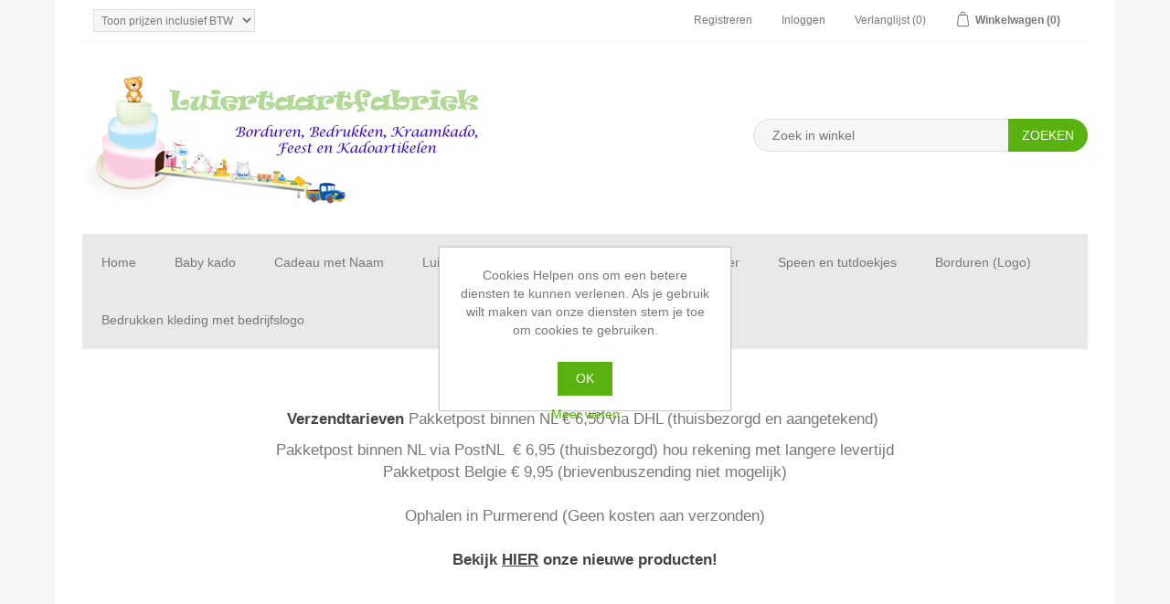

--- FILE ---
content_type: text/html; charset=utf-8
request_url: https://shop.luiertaartfabriek.nl/?bbvp-redirect-ref=hetkleinewondertje.nl&url=
body_size: 22431
content:

<!DOCTYPE html>
<html class="html-home-page">
<head>
    <title></title>
    <meta http-equiv="Content-type" content="text/html;charset=UTF-8" />
    <meta name="description" content="Borduren, Bedrukken, Kraamkado, Feest en kadoartikelen" />
    <meta name="keywords" content="Kraamkado, geboortekado, borduren, bedrukken, Purmerend, naamkado, naamcadeau, winkel kraamkado, geboortestoel, Funnies, Happy Horse, winkel purmerend, luiertaart, tas met naam, rugtas met naam, geborduurd met naam, bedrukt met naam, bedrukt met logo, logoborduren, Borduren, Bedrukken, feestversiering, kado met naam, cadeau met naan," />
    <meta name="generator" content="nopCommerce" />
    <meta name="viewport" content="width=device-width, initial-scale=1" />
    
    
    

    
    <link href="/bundles/styles/qnzwcn-_vh3zmv0ahxgd9hmjijpwmgkwgauy37l3rd01?v=53AKnLDgAkBQ5lUm4r_xbGcMGPNzg0BiZEE837rTYx01" rel="stylesheet"/>


    <script src="/bundles/scripts/vie5i0yjjdcfnz5x4dhri-x3pzfknlc0htbjzcjm5ma1?v=k-FkGMdfmYvrsfpYZMdDVegNugkGpCt7EJWasye31_o1"></script>


    
    
    
    
    
<link rel="shortcut icon" href="https://shop.luiertaartfabriek.nl/favicon.ico" />
    <!--Powered by nopCommerce - http://www.nopCommerce.com-->
</head>
<body>
    


<div class="ajax-loading-block-window" style="display: none">
</div>
<div id="dialog-notifications-success" style="display: none;">
    <span class="b-close" title="Sluiten">&nbsp;</span>
    <div></div>
</div>
<div id="dialog-notifications-error" style="display:none;">
    <span class="b-close" title="Sluiten">&nbsp;</span>
    <div></div>
</div>
<div id="bar-notification" class="bar-notification" style="display: none;">
    <span class="b-close" title="Sluiten">&nbsp;</span>
    <div></div>
</div>




<!--[if lte IE 7]>
    <div style="clear:both;height:59px;text-align:center;position:relative;">
        <a href="http://www.microsoft.com/windows/internet-explorer/default.aspx" target="_blank">
            <img src="/Themes/NopElectro-Premium-v20170221/Content/images/ie_warning.jpg" height="42" width="820" alt="You are using an outdated browser. For a faster, safer browsing experience, upgrade for free today." />
        </a>
    </div>
<![endif]-->



<div class="master-wrapper-page" id="">
    <div class="master-wrapper-page-inner">
        
        <div class="responsive-header hidden-md hidden-lg">
    <a class="responsive-header-trigger" id="links">Links</a>
</div>
<div class="header-upper inactive">
    <div class="container">
        <div class="header-selectors-wrapper">
            
<div class="tax-display-type-selector">
    <select id="customerTaxType" name="customerTaxType" onchange="setLocation(this.value);"><option selected="selected" value="/changetaxtype/0?returnurl=%2f%3fbbvp-redirect-ref%3dhetkleinewondertje.nl%26url%3d">Toon prijzen inclusief BTW</option>
<option value="/changetaxtype/10?returnurl=%2f%3fbbvp-redirect-ref%3dhetkleinewondertje.nl%26url%3d">Toon prijzen exclusief BTW</option>
</select>
</div>
            
            
            
        </div>
        <div class="header-links-wrapper">
            <div class="header-links">
    <ul>
        
            <li><a href="/register" class="ico-register">Registreren</a></li>
            <li><a href="/login" class="ico-login">Inloggen</a></li>
                            <li>
                <a href="/wishlist" class="ico-wishlist">
                    <span class="wishlist-label">Verlanglijst</span>
                    <span class="wishlist-qty">(0)</span>
                </a>
            </li>
                    <li id="topcartlink">
                <a href="/cart" class="ico-cart">
                    <span class="cart-label">Winkelwagen</span>
                    <span class="cart-qty">(0)</span>
                </a>
            </li>
        
    </ul>
            <script type="text/javascript">
            $(document).ready(function () {
                $('.header-upper').on('mouseenter', '#topcartlink', function () {
                    $('#flyout-cart').addClass('active');
                });
                $('.header-upper').on('mouseleave', '#topcartlink', function () {
                    $('#flyout-cart').removeClass('active');
                });
                $('.header-upper').on('mouseenter', '#flyout-cart', function () {
                    $('#flyout-cart').addClass('active');
                });
                $('.header-upper').on('mouseleave', '#flyout-cart', function () {
                    $('#flyout-cart').removeClass('active');
                });
            });
        </script>
</div>

            <div id="flyout-cart" class="flyout-cart">
    <div class="mini-shopping-cart">
        <div class="count">
U heeft geen artikelen in uw winkelwagen.        </div>
    </div>
</div>

        </div>
    </div>
</div>
<div class="header">
    
    <div class="header-lower">
        <div class="header-logo">
            <a href="/">
    <img title="" alt="Luiertaartfabriek" src="https://shop.luiertaartfabriek.nl/content/images/thumbs/0002128.png">
</a>
        </div>
        <div class="search-box store-search-box">
            <form action="/search" id="small-search-box-form" method="get">    <input type="text" class="search-box-text" id="small-searchterms" autocomplete="off" name="q" placeholder="Zoek in winkel" />
    <input type="submit" class="button-1 search-box-button" value="Zoeken" />
        <script type="text/javascript">
            $("#small-search-box-form").submit(function(event) {
                if ($("#small-searchterms").val() == "") {
                    alert('Geef a.u.b. enige zoekwoorden in');
                    $("#small-searchterms").focus();
                    event.preventDefault();
                }
            });
        </script>
        
            <script type="text/javascript">
                $(document).ready(function() {
                    $('#small-searchterms').autocomplete({
                            delay: 500,
                            minLength: 2,
                            source: '/catalog/searchtermautocomplete',
                            appendTo: '.search-box',
                            select: function(event, ui) {
                                $("#small-searchterms").val(ui.item.label);
                                setLocation(ui.item.producturl);
                                return false;
                            }
                        })
                        .data("ui-autocomplete")._renderItem = function(ul, item) {
                            var t = item.label;
                            //html encode
                            t = htmlEncode(t);
                            return $("<li></li>")
                                .data("item.autocomplete", item)
                                .append("<a><span>" + t + "</span></a>")
                                .appendTo(ul);
                        };
                });
            </script>
        
</form>
        </div>
    </div>
</div>


<script type="text/javascript">
    $(document).ready(function () {
        $("#links").click(function () {
            if ($('.header-upper').hasClass('inactive')) {
                $('.header-upper').removeClass('inactive').addClass('active');
            }
            else {
                $('.header-upper').removeClass('active').addClass('inactive');
            }
        });
    });
</script>
        <script type="text/javascript">
            AjaxCart.init(false, '.header-links .cart-qty', '.header-links .wishlist-qty', '#flyout-cart');

            $(document).ready(function () {
                //Product Box Title
                var productTitle = $('.item-box .product-title');

                productTitle.each(function () {
                    $(this).dotdotdot({
                        watch: "window"
                    });
                });
            });
        </script>
        <div class="header-menu">
                <!-- CSS -->
    <!-- JS -->


        <nav role="menu">
            <div class="menu-container">
                <div class="menu">
                    <ul>
                         <li><a class="home" href="/">Home</a></li>
        <li>
            <a href="/babyuitzet">
                Baby kado
            </a>
                        <ul>
        <li>
            <a href="/gevulde-kadokoffertjes-geboorte-babyshower">
                Gevulde koffertjes
            </a>

        </li>
        <li>
            <a href="/blush-blossom">
                Blush &amp; Blossom
            </a>

        </li>
        <li>
            <a href="/little-dutch">
                Little Dutch
            </a>

        </li>
        <li>
            <a href="/badstof-producten">
                Badstof producten
            </a>

        </li>
                        </ul>

        </li>
        <li>
            <a href="/cadeau-met-naam">
                Cadeau met Naam
            </a>
                        <ul>
        <li>
            <a href="/kadopakket-met-naam">
                Kadopakket met naam
            </a>

        </li>
                        </ul>

        </li>
        <li>
            <a href="/luiertaart-2">
                Luiertaart
            </a>

        </li>
        <li>
            <a href="/knuffels">
                Knuffels
            </a>

        </li>
        <li>
            <a href="/muurcirkels">
                Muurcirkels/Muursticker
            </a>

        </li>
        <li>
            <a href="/knuffel">
                Speen en tutdoekjes
            </a>
                        <ul>
        <li>
            <a href="/funnies-2">
                Funnies
            </a>

        </li>
        <li>
            <a href="/happy-horse-2">
                Happy Horse
            </a>

        </li>
                        </ul>

        </li>
        <li>
            <a href="/borduren-logo">
                Borduren (Logo)
            </a>

        </li>
        <li>
            <a href="/bedrukken-logo">
                Bedrukken kleding met bedrijfslogo
            </a>

        </li>
                                                                                                                        
                    </ul>
                </div>
            </div>
        </nav>
        <script type="text/javascript">
            /*global $ */
            $(document).ready(function () {
                "use strict";
                $('.menu > ul > li:has( > ul)').addClass('menu-dropdown-icon');
                //Checks if li has sub (ul) and adds class for toggle icon - just an UI
                $('.menu > ul > li > ul:not(:has(ul))').addClass('normal-sub');
                //Checks if drodown menu's li elements have anothere level (ul), if not the dropdown is shown as regular dropdown, not a mega menu (thanks Luka Kladaric)
                $(".menu > ul").before("<a href=\"#\" class=\"menu-mobile\">Menu</a>");

                //Adds menu-mobile class (for mobile toggle menu) before the normal menu
                //Mobile menu is hidden if width is more then 959px, but normal menu is displayed
                //Normal menu is hidden if width is below 959px, and jquery adds mobile menu
                //Done this way so it can be used with wordpress without any trouble

                $(".menu > ul > li").hover(function (e) {
                    if ($(window).width() > 943) {
                        $(this).children("ul").stop(true, false).fadeToggle(150);
                        e.preventDefault();
                    }
                });
                //If width is more than 943px dropdowns are displayed on hover
                $(".menu > ul > li").click(function () {
                    if ($(window).width() <= 943) {
                        $(this).children("ul").fadeToggle(150);
                    }
                });
                //If width is less or equal to 943px dropdowns are displayed on click (thanks Aman Jain from stackoverflow)
                $(".menu-mobile").click(function (e) {
                    $(".menu > ul").toggleClass('show-on-mobile');
                    e.preventDefault();
                });
                //when clicked on mobile-menu, normal menu is shown as a list, classic rwd menu story (thanks mwl from stackoverflow)
            });
        </script>
        <style>
            nav{text-align: left}   
            /* ––––––––––––––––––––––––––––––––––––––––––––––––––Mobile style's–––––––––––––––––––––––––––––––––––––––––––––––––– */
                @media only screen and (max-width: 800px) {
                    .menu-container { width: 100%; }
                    .menu-mobile { display: block; }
                    .menu-dropdown-icon:before { display: block; }
                    .menu > ul { display: none; }
                        .menu > ul > li { width: 100%; float: none; display: block; }
                            .menu > ul > li a { padding: 1.5em; width: 100%; display: block; }
                            .menu > ul > li > ul { position: relative; }
                                .menu > ul > li > ul.normal-sub { width: 100%; }
                                .menu > ul > li > ul > li { float: none; width: 100%; margin-top: 20px; }
                                    .menu > ul > li > ul > li:first-child { margin: 0; }
                                    .menu > ul > li > ul > li > ul { position: relative; }
                                        .menu > ul > li > ul > li > ul > li { float: none; }
                    .menu .show-on-mobile { display: block; }
                }         
        </style>

        </div>
        <div class="master-wrapper-content">
                <div class="topic-block">
        <div class="topic-block-body">
            <p style="text-align: center;">&nbsp;</p>
<p style="text-align: center;"><strong>Verzendtarieven&nbsp;</strong><span style="font-weight: normal;">Pakketpost binnen NL &euro; 6,50 via DHL (thuisbezorgd en aangetekend)</span>&nbsp;</p>
<p style="margin: 0px; padding: 0px; text-align: center; color: #777777; text-transform: none; text-indent: 0px; letter-spacing: normal; font-family: 'Quattrocento Sans', sans-serif; font-size: 1.1em; font-style: normal; font-weight: normal; text-decoration: none; word-spacing: 0px; white-space: normal; box-sizing: border-box; orphans: 2; widows: 2; background-color: #ffffff; font-variant-ligatures: normal; font-variant-caps: normal; -webkit-text-stroke-width: 0px;">Pakketpost binnen NL via PostNL&nbsp; &euro; 6,95 (thuisbezorgd) hou rekening met langere levertijd</p>
<p style="margin: 0px; padding: 0px; text-align: center; color: #777777; text-transform: none; text-indent: 0px; letter-spacing: normal; font-family: 'Quattrocento Sans', sans-serif; font-size: 1.1em; font-style: normal; font-weight: normal; text-decoration: none; word-spacing: 0px; white-space: normal; box-sizing: border-box; orphans: 2; widows: 2; background-color: #ffffff; font-variant-ligatures: normal; font-variant-caps: normal; -webkit-text-stroke-width: 0px;">Pakketpost Belgie &euro; 9,95 (brievenbuszending niet mogelijk)</p>
<p style="margin: 0px; padding: 0px; text-align: center; color: #777777; text-transform: none; text-indent: 0px; letter-spacing: normal; font-family: 'Quattrocento Sans', sans-serif; font-size: 1.1em; font-style: normal; font-weight: normal; text-decoration: none; word-spacing: 0px; white-space: normal; box-sizing: border-box; orphans: 2; widows: 2; background-color: #ffffff; font-variant-ligatures: normal; font-variant-caps: normal; -webkit-text-stroke-width: 0px;">&nbsp;</p>
<p style="margin: 0px; padding: 0px; text-align: center; color: #777777; text-transform: none; text-indent: 0px; letter-spacing: normal; font-family: 'Quattrocento Sans', sans-serif; font-size: 1.1em; font-style: normal; font-weight: normal; text-decoration: none; word-spacing: 0px; white-space: normal; box-sizing: border-box; orphans: 2; widows: 2; background-color: #ffffff; font-variant-ligatures: normal; font-variant-caps: normal; -webkit-text-stroke-width: 0px;">Ophalen in Purmerend (Geen kosten aan verzonden)</p>
<p style="margin: 0px; padding: 0px; text-align: center; color: #777777; text-transform: none; text-indent: 0px; letter-spacing: normal; font-family: 'Quattrocento Sans', sans-serif; font-size: 1.1em; font-style: normal; font-weight: normal; text-decoration: none; word-spacing: 0px; white-space: normal; box-sizing: border-box; orphans: 2; widows: 2; background-color: #ffffff; font-variant-ligatures: normal; font-variant-caps: normal; -webkit-text-stroke-width: 0px;">&nbsp;</p>
<p style="margin: 0px; padding: 0px; text-align: center; color: #777777; text-transform: none; text-indent: 0px; letter-spacing: normal; font-family: 'Quattrocento Sans', sans-serif; font-size: 1.1em; font-style: normal; font-weight: normal; text-decoration: none; word-spacing: 0px; white-space: normal; box-sizing: border-box; orphans: 2; widows: 2; background-color: #ffffff; font-variant-ligatures: normal; font-variant-caps: normal; -webkit-text-stroke-width: 0px;"><strong>Bekijk&nbsp;<a href="https://shop.luiertaartfabriek.nl/newproducts">HIER</a>&nbsp;onze nieuwe producten!</strong></p>
<p style="margin: 0px; padding: 0px; text-align: center; color: #777777; text-transform: none; text-indent: 0px; letter-spacing: normal; font-family: 'Quattrocento Sans', sans-serif; font-size: 1.1em; font-style: normal; font-weight: normal; text-decoration: none; word-spacing: 0px; white-space: normal; box-sizing: border-box; orphans: 2; widows: 2; background-color: #ffffff; font-variant-ligatures: normal; font-variant-caps: normal; -webkit-text-stroke-width: 0px;">&nbsp;</p>
<p style="margin: 0px; padding: 0px; text-align: center; color: #777777; text-transform: none; text-indent: 0px; letter-spacing: normal; font-family: 'Quattrocento Sans', sans-serif; font-size: 1.1em; font-style: normal; font-weight: normal; text-decoration: none; word-spacing: 0px; white-space: normal; box-sizing: border-box; orphans: 2; widows: 2; background-color: #ffffff; font-variant-ligatures: normal; font-variant-caps: normal; -webkit-text-stroke-width: 0px;">&nbsp;</p>
<p style="margin: 0px; padding: 0px; text-align: center; color: #777777; text-transform: none; text-indent: 0px; letter-spacing: normal; font-family: 'Quattrocento Sans', sans-serif; font-size: 1.1em; font-style: normal; font-weight: normal; text-decoration: none; word-spacing: 0px; white-space: normal; box-sizing: border-box; orphans: 2; widows: 2; background-color: #ffffff; font-variant-ligatures: normal; font-variant-caps: normal; -webkit-text-stroke-width: 0px;">&nbsp;</p>
<p style="margin: 0px; padding: 0px; text-align: center; color: #777777; text-transform: none; text-indent: 0px; letter-spacing: normal; font-family: 'Quattrocento Sans', sans-serif; font-size: 1.1em; font-style: normal; font-weight: normal; text-decoration: none; word-spacing: 0px; white-space: normal; box-sizing: border-box; orphans: 2; widows: 2; background-color: #ffffff; font-variant-ligatures: normal; font-variant-caps: normal; -webkit-text-stroke-width: 0px;">&nbsp;</p>
<p style="margin: 0px; padding: 0px; text-align: center; color: #777777; text-transform: none; text-indent: 0px; letter-spacing: normal; font-family: 'Quattrocento Sans', sans-serif; font-size: 1.1em; font-style: normal; font-weight: normal; text-decoration: none; word-spacing: 0px; white-space: normal; box-sizing: border-box; orphans: 2; widows: 2; background-color: #ffffff; font-variant-ligatures: normal; font-variant-caps: normal; -webkit-text-stroke-width: 0px;">&nbsp;</p>
<p style="margin: 0px; padding: 0px; text-align: center; color: #777777; text-transform: none; text-indent: 0px; letter-spacing: normal; font-family: 'Quattrocento Sans', sans-serif; font-size: 1.1em; font-style: normal; font-weight: normal; text-decoration: none; word-spacing: 0px; white-space: normal; box-sizing: border-box; orphans: 2; widows: 2; background-color: #ffffff; font-variant-ligatures: normal; font-variant-caps: normal; -webkit-text-stroke-width: 0px;">&nbsp;</p>
<p style="margin: 0px; padding: 0px; text-align: center; color: #777777; text-transform: none; text-indent: 0px; letter-spacing: normal; font-family: 'Quattrocento Sans', sans-serif; font-size: 1.1em; font-style: normal; font-weight: normal; text-decoration: none; word-spacing: 0px; white-space: normal; box-sizing: border-box; orphans: 2; widows: 2; background-color: #ffffff; font-variant-ligatures: normal; font-variant-caps: normal; -webkit-text-stroke-width: 0px;">&nbsp;</p>
        </div>
    </div>

			

            <div class="master-column-wrapper">
                
<div class="center-1">
    
    
<div class="page home-page">
    <div class="page-body">
        <div class="row">
            <div class="col-sm-18 pull-right">
                
    <div class="slider-wrapper">
        <div class="responsive-container">
            <div class="responsive-slider">
                <div class="fs_loader"></div>
                        <div data-picture-thumb="" data-picture="https://shop.luiertaartfabriek.nl/content/images/thumbs/0002119.png" class="slide num1">
               <a href="" data-fixed><img src="https://shop.luiertaartfabriek.nl/content/images/thumbs/0002119.png" alt="" /></a>

                                            </div>

                        <div data-picture-thumb="" data-picture="https://shop.luiertaartfabriek.nl/content/images/thumbs/0003508.png" class="slide num2">
               <a href="https://shop.luiertaartfabriek.nl/kadopakket-met-naam" data-fixed><img src="https://shop.luiertaartfabriek.nl/content/images/thumbs/0003508.png" alt="" /></a>

                                            </div>

                        <div data-picture-thumb="" data-picture="https://shop.luiertaartfabriek.nl/content/images/thumbs/0002618.png" class="slide num3">
               <a href="https://shop.luiertaartfabriek.nl/knuffel-met-naam" data-fixed><img src="https://shop.luiertaartfabriek.nl/content/images/thumbs/0002618.png" alt="" /></a>

                                            </div>

                        <div data-picture-thumb="" data-picture="https://shop.luiertaartfabriek.nl/content/images/thumbs/0002944.png" class="slide num4">
               <a href="https://shop.luiertaartfabriek.nl/konijn-happy-horse-bedrukt-met-naam" data-fixed><img src="https://shop.luiertaartfabriek.nl/content/images/thumbs/0002944.png" alt="" /></a>

                                            </div>

            </div>
        </div>
    </div>
    <script>
        $(document).ready(function () {
            $('.responsive-slider').fractionSlider({
                    'fullWidth': true,
 'controls':  true  ,
                    'responsive': true,
                    'dimensions': "10,5",
                    'increase': true,
                    'pauseOnHover': true,
                    'slideEndAnimation': true,
                    'slideTransitionSpeed': 3000,
                    'timeout': 2000, // default timeout before switching slides
                    'speedIn': 2500, // default in - transition speed
                    'speedOut': 1000, // default out - transition speed
                    'easeIn': 'easeOutExpo', // default easing in
                    'easeOut': 'easeOutCubic', // default easing out
                    'backgroundSpeed': 2500, // default background animation speed
                    'backgroundEase': 'easeOutCubic', // default background animation easing
                });

            });
    </script>

				<div class="row" id="homepage-banners">
                    <div class="col-sm-12">
                            <div class="topic-block">
        <div class="topic-block-body">
            <p style="text-align: center;"><strong>Verzending mits op voorraad na 2-4 werkdagen</strong></p>
<p style="text-align: center;"><span style="font-family: tahoma,arial,helvetica,sans-serif; font-size: 9pt;"><strong>Achteraf betalen mogelijk zonder extra kosten (Nederland en Belgie)<br /></strong></span></p>
<p style="text-align: center;"><span style="font-family: tahoma,arial,helvetica,sans-serif; font-size: 9pt;"><strong>Zakelijke klanten op rekening (BTW factuur)</strong></span></p>
<p style="text-align: center;"><span style="font-family: tahoma,arial,helvetica,sans-serif; font-size: 9pt;"><strong>Brievenbuspost NL &euro; 2,99<br />Pakketpost NL &euro;&nbsp;5,95 &amp; BE &euro; 7,95</strong></span></p>
<p style="text-align: center;"><strong>Gratis verzenden vanaf &euro; 60,00 binnen Nederland</strong></p>
<p style="text-align: center;"><span style="font-family: tahoma,arial,helvetica,sans-serif; font-size: 9pt;"><strong>Ophalen in Purmerend mogelijk (Gratis)<br /><br /></strong></span></p>
        </div>
    </div>

                    </div>
                    <div class="col-sm-12">
                            <div class="topic-block">
        <div class="topic-block-body">
            <p style="text-align: center;"><strong>Heeft u vragen en/of hulp nodig?</strong></p>
<p style="text-align: center;"><strong><img src="/Content/Images/uploaded/hulp nodig.jpg" alt="" width="150" height="152" /></strong></p>
<p style="text-align: center;">U kunt ons bellen op 0646345901 (ook voor Whatsapp)</p>
<p style="text-align: center;">Of contact ons via de Chat/Mail/Social media</p>
        </div>
    </div>

                    </div>
                </div>
            </div>
            <div class="col-sm-6 pull-left">
                <div id="homepage-side-info">
                        <div class="topic-block">
        <div class="topic-block-body">
            <div style="border: 1px solid #0e9fd6; padding: 20px 15px;">
<p><a href="https://shop.luiertaartfabriek.nl/tut-met-naam"><img src="/Content/Images/uploaded/homepage olifant 450x459.png" alt="Nieuwe tutdoeken" width="450" height="459" /></a></p>
</div>
<div style="border: 1px solid #0e9fd6; padding: 20px 15px;">
<p>&nbsp;</p>
<img style="display: block; margin-left: auto; margin-right: auto;" src="/Content/Images/uploaded/betaalwijze.jpg" alt="" width="282" height="204" />
<p class="hidden-sm" style="font-size: 10pt; line-height: 1.4; text-align: center;">&nbsp;</p>
</div>
<div style="border: 1px solid #0e9fd6; padding: 20px 15px; text-align: center;">
<p><a href="https://shop.luiertaartfabriek.nl/poncho-met-naam"><img src="/Content/Images/uploaded/poncho silkblue.jpg" alt="Poncho verkrijgbaar in diversen kleuren" width="600" height="600" /></a>&nbsp;</p>
<p><strong><span style="font-family: 'comic sans ms', sans-serif; font-size: 12pt;">&nbsp;Poncho geborduurd met naam, verkrijgbaar in diversen kleuren</span></strong></p>
</div>
        </div>
    </div>

                </div>
            </div>
        </div>
        
            <div class="category-grid home-page-category-grid">
        <h2 class="owl-title">
            Categorieën
        </h2>
        <div class="item-grid owl-carousel">
                <div class="category-item item-box">
                    <div class="picture">
                        <a href="/borduren-logo" title="Toon producten in de categorie Borduren (Logo)">
                            <img alt="Afbeelding voor categorie Borduren (Logo)" src="https://shop.luiertaartfabriek.nl/content/images/thumbs/0004566_borduren-logo_450.jpeg" title="Toon producten in de categorie Borduren (Logo)" />
                        </a>
                    </div>
                    <h3 class="title">
                        <a href="/borduren-logo" title="Toon producten in de categorie Borduren (Logo)">
                            Borduren (Logo)
                        </a>
                    </h3>
                </div>
                <div class="category-item item-box">
                    <div class="picture">
                        <a href="/bedrukken-logo" title="Toon producten in de categorie Bedrukken kleding met bedrijfslogo">
                            <img alt="Afbeelding voor categorie Bedrukken kleding met bedrijfslogo" src="https://shop.luiertaartfabriek.nl/content/images/thumbs/0002191_bedrukken-kleding-met-bedrijfslogo_450.jpeg" title="Toon producten in de categorie Bedrukken kleding met bedrijfslogo" />
                        </a>
                    </div>
                    <h3 class="title">
                        <a href="/bedrukken-logo" title="Toon producten in de categorie Bedrukken kleding met bedrijfslogo">
                            Bedrukken kleding met bedrijfslogo
                        </a>
                    </h3>
                </div>
                <div class="category-item item-box">
                    <div class="picture">
                        <a href="/woezel-en-pip" title="Toon producten in de categorie Woezel en Pip">
                            <img alt="Afbeelding voor categorie Woezel en Pip" src="https://shop.luiertaartfabriek.nl/content/images/thumbs/0001987_woezel-en-pip_450.png" title="Toon producten in de categorie Woezel en Pip" />
                        </a>
                    </div>
                    <h3 class="title">
                        <a href="/woezel-en-pip" title="Toon producten in de categorie Woezel en Pip">
                            Woezel en Pip
                        </a>
                    </h3>
                </div>
        </div>
    </div>

        
        
        
    <div class="home-page-product-grid">
        <h2 class="owl-title title">
            Aanbevolen producten
        </h2>
        <div class="item-grid owl-carousel">
                <div class="item-box">
                    
<div class="product-item" data-productid="1734" data-quickviewurl="/luiertaart-ollie-diversen-kleuren?quickView=1">
    <div class="picture">
        <a href="/luiertaart-ollie-diversen-kleuren" title="Toon details van Luiertaart Ollie diversen kleuren">
            <img alt="Afbeeldingen van Luiertaart Ollie diversen kleuren" src="https://shop.luiertaartfabriek.nl/content/images/thumbs/0003472_luiertaart-ollie-diversen-kleuren_415.jpeg" title="Toon details van Luiertaart Ollie diversen kleuren" />
        </a>
    </div>
    <div class="details">
        <h2 class="product-title">
            <a href="/luiertaart-ollie-diversen-kleuren">Luiertaart Ollie diversen kleuren</a>
        </h2>
        <div class="description">
            Luiertaart Ollie verkrijgbaar in diversen kleuren<br>
Meer info over de inhoud van de luiertaart zie hieronder.
        </div>
        <div class="add-info">
            
            <div class="prices">
                <span class="price actual-price">€17,99 incl. BTW</span>
                            </div>
            
            <div class="buttons">
                
                    <input type="button" value="Bestel nu!" class="button-2 product-box-add-to-cart-button" onclick="AjaxCart.addproducttocart_catalog('/addproducttocart/catalog/1734/1/1');return false;" />
                                    <input type="button" value="Toevoegen aan vergelijking" title="Toevoegen aan vergelijking" class="button-2 add-to-compare-list-button" onclick="AjaxCart.addproducttocomparelist('/compareproducts/add/1734');return false;" />
                                    <input type="button" value="Zet op verlanglijst" title="Zet op verlanglijst" class="button-2 add-to-wishlist-button" onclick="AjaxCart.addproducttocart_catalog('/addproducttocart/catalog/1734/2/1');return false;" />
                <input type="button" value="Quick View" title="Zet op verlanglijst" class="quick-view-btn hidden-xs hidden-sm" />
            </div>
            
        </div>
    </div>
</div>

                </div>
                <div class="item-box">
                    
<div class="product-item" data-productid="1748" data-quickviewurl="/baby-wikkeldeken-olifant-wit?quickView=1">
    <div class="picture">
        <a href="/baby-wikkeldeken-olifant-wit" title="Toon details van Baby wikkeldeken Olifant Wit">
            <img alt="Afbeeldingen van Baby wikkeldeken Olifant Wit" src="https://shop.luiertaartfabriek.nl/content/images/thumbs/0003535_baby-wikkeldeken-olifant-wit_415.jpeg" title="Toon details van Baby wikkeldeken Olifant Wit" />
        </a>
    </div>
    <div class="details">
        <h2 class="product-title">
            <a href="/baby-wikkeldeken-olifant-wit">Baby wikkeldeken Olifant Wit</a>
        </h2>
            <div class="product-rating-box" title="0 review(s)">
                <div class="rating">
                    <div style="width: 0%">
                    </div>
                </div>
            </div>
        <div class="description">
            Super zachte wikkeldeken/badcape Olifant in de kleur Wit.
Meer info zie hieronder
        </div>
        <div class="add-info">
            
            <div class="prices">
                    <span class="price old-price">€19,95 incl. BTW</span>
                <span class="price actual-price">€17,50 incl. BTW</span>
                            </div>
            
            <div class="buttons">
                
                    <input type="button" value="Bestel nu!" class="button-2 product-box-add-to-cart-button" onclick="AjaxCart.addproducttocart_catalog('/addproducttocart/catalog/1748/1/1');return false;" />
                                    <input type="button" value="Toevoegen aan vergelijking" title="Toevoegen aan vergelijking" class="button-2 add-to-compare-list-button" onclick="AjaxCart.addproducttocomparelist('/compareproducts/add/1748');return false;" />
                                    <input type="button" value="Zet op verlanglijst" title="Zet op verlanglijst" class="button-2 add-to-wishlist-button" onclick="AjaxCart.addproducttocart_catalog('/addproducttocart/catalog/1748/2/1');return false;" />
                <input type="button" value="Quick View" title="Zet op verlanglijst" class="quick-view-btn hidden-xs hidden-sm" />
            </div>
            
        </div>
    </div>
</div>

                </div>
                <div class="item-box">
                    
<div class="product-item" data-productid="1770" data-quickviewurl="/badjas-silkblue-0-12-maanden?quickView=1">
    <div class="picture">
        <a href="/badjas-silkblue-0-12-maanden" title="Silk Blue">
            <img alt="Afbeeldingen van Badjas Silk Blue 0-12 maanden" src="https://shop.luiertaartfabriek.nl/content/images/thumbs/0003754_badjas-silk-blue-0-12-maanden_415.jpeg" title="Silk Blue" />
        </a>
    </div>
    <div class="details">
        <h2 class="product-title">
            <a href="/badjas-silkblue-0-12-maanden">Badjas Silk Blue 0-12 maanden</a>
        </h2>
            <div class="product-rating-box" title="0 review(s)">
                <div class="rating">
                    <div style="width: 0%">
                    </div>
                </div>
            </div>
        <div class="description">
            Badjas in de kleur Silk Blue<br>
Meer info zie onderaan.
        </div>
        <div class="add-info">
            
            <div class="prices">
                <span class="price actual-price">€15,00 incl. BTW</span>
                            </div>
            
            <div class="buttons">
                
                    <input type="button" value="Bestel nu!" class="button-2 product-box-add-to-cart-button" onclick="AjaxCart.addproducttocart_catalog('/addproducttocart/catalog/1770/1/1');return false;" />
                                    <input type="button" value="Toevoegen aan vergelijking" title="Toevoegen aan vergelijking" class="button-2 add-to-compare-list-button" onclick="AjaxCart.addproducttocomparelist('/compareproducts/add/1770');return false;" />
                                    <input type="button" value="Zet op verlanglijst" title="Zet op verlanglijst" class="button-2 add-to-wishlist-button" onclick="AjaxCart.addproducttocart_catalog('/addproducttocart/catalog/1770/2/1');return false;" />
                <input type="button" value="Quick View" title="Zet op verlanglijst" class="quick-view-btn hidden-xs hidden-sm" />
            </div>
            
        </div>
    </div>
</div>

                </div>
                <div class="item-box">
                    
<div class="product-item" data-productid="1769" data-quickviewurl="/badjas-silkblue-0-12-maanden-geborduurd-met-naam?quickView=1">
    <div class="picture">
        <a href="/badjas-silkblue-0-12-maanden-geborduurd-met-naam" title="Silk Blue">
            <img alt="Afbeeldingen van Badjas Silk Blue 0-12 maanden geborduurd met Naam" src="https://shop.luiertaartfabriek.nl/content/images/thumbs/0003752_badjas-silk-blue-0-12-maanden-geborduurd-met-naam_415.jpeg" title="Silk Blue" />
        </a>
    </div>
    <div class="details">
        <h2 class="product-title">
            <a href="/badjas-silkblue-0-12-maanden-geborduurd-met-naam">Badjas Silk Blue 0-12 maanden geborduurd met Naam</a>
        </h2>
            <div class="product-rating-box" title="0 review(s)">
                <div class="rating">
                    <div style="width: 0%">
                    </div>
                </div>
            </div>
        <div class="description">
            Badjas geborduurd met Naam, in de kleur Silk Blue<br>
Meer info zie onderaan.
        </div>
        <div class="add-info">
            
            <div class="prices">
                <span class="price actual-price">€17,50 incl. BTW</span>
                            </div>
            
            <div class="buttons">
                
                    <input type="button" value="Bestel nu!" class="button-2 product-box-add-to-cart-button" onclick="AjaxCart.addproducttocart_catalog('/addproducttocart/catalog/1769/1/1');return false;" />
                                    <input type="button" value="Toevoegen aan vergelijking" title="Toevoegen aan vergelijking" class="button-2 add-to-compare-list-button" onclick="AjaxCart.addproducttocomparelist('/compareproducts/add/1769');return false;" />
                                    <input type="button" value="Zet op verlanglijst" title="Zet op verlanglijst" class="button-2 add-to-wishlist-button" onclick="AjaxCart.addproducttocart_catalog('/addproducttocart/catalog/1769/2/1');return false;" />
                <input type="button" value="Quick View" title="Zet op verlanglijst" class="quick-view-btn hidden-xs hidden-sm" />
            </div>
            
        </div>
    </div>
</div>

                </div>
                <div class="item-box">
                    
<div class="product-item" data-productid="1772" data-quickviewurl="/badjas-silk-blue-1-2-jaar-geborduurd-met-naam?quickView=1">
    <div class="picture">
        <a href="/badjas-silk-blue-1-2-jaar-geborduurd-met-naam" title="Silk Blue">
            <img alt="Afbeeldingen van Badjas Silk Blue 1-2 jaar geborduurd met Naam" src="https://shop.luiertaartfabriek.nl/content/images/thumbs/0003757_badjas-silk-blue-1-2-jaar-geborduurd-met-naam_415.jpeg" title="Silk Blue" />
        </a>
    </div>
    <div class="details">
        <h2 class="product-title">
            <a href="/badjas-silk-blue-1-2-jaar-geborduurd-met-naam">Badjas Silk Blue 1-2 jaar geborduurd met Naam</a>
        </h2>
            <div class="product-rating-box" title="0 review(s)">
                <div class="rating">
                    <div style="width: 0%">
                    </div>
                </div>
            </div>
        <div class="description">
            Badjas geborduurd met Naam, in de kleur Silk Blue<br>
Meer info zie onderaan.
        </div>
        <div class="add-info">
            
            <div class="prices">
                <span class="price actual-price">€18,50 incl. BTW</span>
                            </div>
            
            <div class="buttons">
                
                    <input type="button" value="Bestel nu!" class="button-2 product-box-add-to-cart-button" onclick="AjaxCart.addproducttocart_catalog('/addproducttocart/catalog/1772/1/1');return false;" />
                                    <input type="button" value="Toevoegen aan vergelijking" title="Toevoegen aan vergelijking" class="button-2 add-to-compare-list-button" onclick="AjaxCart.addproducttocomparelist('/compareproducts/add/1772');return false;" />
                                    <input type="button" value="Zet op verlanglijst" title="Zet op verlanglijst" class="button-2 add-to-wishlist-button" onclick="AjaxCart.addproducttocart_catalog('/addproducttocart/catalog/1772/2/1');return false;" />
                <input type="button" value="Quick View" title="Zet op verlanglijst" class="quick-view-btn hidden-xs hidden-sm" />
            </div>
            
        </div>
    </div>
</div>

                </div>
                <div class="item-box">
                    
<div class="product-item" data-productid="1741" data-quickviewurl="/kadopakket-ollie-blush-geborduurd-met-naam?quickView=1">
    <div class="picture">
        <a href="/kadopakket-ollie-blush-geborduurd-met-naam" title="Toon details van Kadopakket Ollie Blush geborduurd met naam">
            <img alt="Afbeeldingen van Kadopakket Ollie Blush geborduurd met naam" src="https://shop.luiertaartfabriek.nl/content/images/thumbs/0003503_kadopakket-ollie-blush-geborduurd-met-naam_415.png" title="Toon details van Kadopakket Ollie Blush geborduurd met naam" />
        </a>
    </div>
    <div class="details">
        <h2 class="product-title">
            <a href="/kadopakket-ollie-blush-geborduurd-met-naam">Kadopakket Ollie Blush geborduurd met naam</a>
        </h2>
            <div class="product-rating-box" title="0 review(s)">
                <div class="rating">
                    <div style="width: 0%">
                    </div>
                </div>
            </div>
        <div class="description">
            Een compleet pakket verpakt in een luxe geschenkdoos<br>
Zie meer info hieronder!
        </div>
        <div class="add-info">
            
            <div class="prices">
                    <span class="price old-price">€34,99 incl. BTW</span>
                <span class="price actual-price">€29,99 incl. BTW</span>
                            </div>
            
            <div class="buttons">
                
                    <input type="button" value="Bestel nu!" class="button-2 product-box-add-to-cart-button" onclick="AjaxCart.addproducttocart_catalog('/addproducttocart/catalog/1741/1/1');return false;" />
                                    <input type="button" value="Toevoegen aan vergelijking" title="Toevoegen aan vergelijking" class="button-2 add-to-compare-list-button" onclick="AjaxCart.addproducttocomparelist('/compareproducts/add/1741');return false;" />
                                    <input type="button" value="Zet op verlanglijst" title="Zet op verlanglijst" class="button-2 add-to-wishlist-button" onclick="AjaxCart.addproducttocart_catalog('/addproducttocart/catalog/1741/2/1');return false;" />
                <input type="button" value="Quick View" title="Zet op verlanglijst" class="quick-view-btn hidden-xs hidden-sm" />
            </div>
            
        </div>
    </div>
</div>

                </div>
                <div class="item-box">
                    
<div class="product-item" data-productid="1747" data-quickviewurl="/kadopakket-oranje-furniture-care?quickView=1">
    <div class="picture">
        <a href="/kadopakket-oranje-furniture-care" title="Toon details van Kadopakket Oranje Furniture Care">
            <img alt="Afbeeldingen van Kadopakket Oranje Furniture Care" src="https://shop.luiertaartfabriek.nl/content/images/thumbs/0003533_kadopakket-oranje-furniture-care_415.jpeg" title="Toon details van Kadopakket Oranje Furniture Care" />
        </a>
    </div>
    <div class="details">
        <h2 class="product-title">
            <a href="/kadopakket-oranje-furniture-care">Kadopakket Oranje Furniture Care</a>
        </h2>
            <div class="product-rating-box" title="0 review(s)">
                <div class="rating">
                    <div style="width: 0%">
                    </div>
                </div>
            </div>
        <div class="description">
            Kadopakket Oranje Furniture Care<br>
Zie meer info hieronder!
        </div>
        <div class="add-info">
            
            <div class="prices">
                <span class="price actual-price">€50,00 incl. BTW</span>
                            </div>
            
            <div class="buttons">
                
                    <input type="button" value="Bestel nu!" class="button-2 product-box-add-to-cart-button" onclick="AjaxCart.addproducttocart_catalog('/addproducttocart/catalog/1747/1/1');return false;" />
                                    <input type="button" value="Toevoegen aan vergelijking" title="Toevoegen aan vergelijking" class="button-2 add-to-compare-list-button" onclick="AjaxCart.addproducttocomparelist('/compareproducts/add/1747');return false;" />
                                    <input type="button" value="Zet op verlanglijst" title="Zet op verlanglijst" class="button-2 add-to-wishlist-button" onclick="AjaxCart.addproducttocart_catalog('/addproducttocart/catalog/1747/2/1');return false;" />
                <input type="button" value="Quick View" title="Zet op verlanglijst" class="quick-view-btn hidden-xs hidden-sm" />
            </div>
            
        </div>
    </div>
</div>

                </div>
                <div class="item-box">
                    
<div class="product-item" data-productid="2080" data-quickviewurl="/konijn-kaya-aqua-geborduurd-met-naam?quickView=1">
    <div class="picture">
        <a href="/konijn-kaya-aqua-geborduurd-met-naam" title="Toon details van Konijn Kaya Aqua geborduurd met Naam">
            <img alt="Afbeeldingen van Konijn Kaya Aqua geborduurd met Naam" src="https://shop.luiertaartfabriek.nl/content/images/thumbs/0004585_konijn-kaya-aqua-geborduurd-met-naam_415.jpeg" title="Toon details van Konijn Kaya Aqua geborduurd met Naam" />
        </a>
    </div>
    <div class="details">
        <h2 class="product-title">
            <a href="/konijn-kaya-aqua-geborduurd-met-naam">Konijn Kaya Aqua geborduurd met Naam</a>
        </h2>
        <div class="description">
            Konijn van Funnies geborduurd met Naam en eventueel datum<br>
Kleur  Aqua (Mint)
        </div>
        <div class="add-info">
            
            <div class="prices">
                <span class="price actual-price">€9,99 incl. BTW</span>
                            </div>
            
            <div class="buttons">
                
                    <input type="button" value="Bestel nu!" class="button-2 product-box-add-to-cart-button" onclick="AjaxCart.addproducttocart_catalog('/addproducttocart/catalog/2080/1/1');return false;" />
                                    <input type="button" value="Toevoegen aan vergelijking" title="Toevoegen aan vergelijking" class="button-2 add-to-compare-list-button" onclick="AjaxCart.addproducttocomparelist('/compareproducts/add/2080');return false;" />
                                    <input type="button" value="Zet op verlanglijst" title="Zet op verlanglijst" class="button-2 add-to-wishlist-button" onclick="AjaxCart.addproducttocart_catalog('/addproducttocart/catalog/2080/2/1');return false;" />
                <input type="button" value="Quick View" title="Zet op verlanglijst" class="quick-view-btn hidden-xs hidden-sm" />
            </div>
            
        </div>
    </div>
</div>

                </div>
                <div class="item-box">
                    
<div class="product-item" data-productid="2077" data-quickviewurl="/konijn-kaya-met-rammelgeluid-funnies-geborduurd-met-naam?quickView=1">
    <div class="picture">
        <a href="/konijn-kaya-met-rammelgeluid-funnies-geborduurd-met-naam" title="Toon details van Konijn Kaya met rammelgeluid Funnies geborduurd met Naam">
            <img alt="Afbeeldingen van Konijn Kaya met rammelgeluid Funnies geborduurd met Naam" src="https://shop.luiertaartfabriek.nl/content/images/thumbs/0004584_konijn-kaya-met-rammelgeluid-funnies-geborduurd-met-naam_415.jpeg" title="Toon details van Konijn Kaya met rammelgeluid Funnies geborduurd met Naam" />
        </a>
    </div>
    <div class="details">
        <h2 class="product-title">
            <a href="/konijn-kaya-met-rammelgeluid-funnies-geborduurd-met-naam">Konijn Kaya met rammelgeluid Funnies geborduurd met Naam</a>
        </h2>
        <div class="description">
            Konijn van Funnies geborduurd met Naam en eventueel datum<br>
Meer info zie bij uitgebreide omschrijving
        </div>
        <div class="add-info">
            
            <div class="prices">
                <span class="price actual-price">Van €9,99 incl. BTW</span>
                            </div>
            
            <div class="buttons">
                
                    <input type="button" value="Bestel nu!" class="button-2 product-box-add-to-cart-button" onclick="AjaxCart.addproducttocart_catalog('/addproducttocart/catalog/2077/1/1');return false;" />
                                    <input type="button" value="Toevoegen aan vergelijking" title="Toevoegen aan vergelijking" class="button-2 add-to-compare-list-button" onclick="AjaxCart.addproducttocomparelist('/compareproducts/add/2077');return false;" />
                                    <input type="button" value="Zet op verlanglijst" title="Zet op verlanglijst" class="button-2 add-to-wishlist-button" onclick="AjaxCart.addproducttocart_catalog('/addproducttocart/catalog/2077/2/1');return false;" />
                <input type="button" value="Quick View" title="Zet op verlanglijst" class="quick-view-btn hidden-xs hidden-sm" />
            </div>
            
        </div>
    </div>
</div>

                </div>
                <div class="item-box">
                    
<div class="product-item" data-productid="2079" data-quickviewurl="/konijn-kaya-steel-grey-geborduurd-met-naam?quickView=1">
    <div class="picture">
        <a href="/konijn-kaya-steel-grey-geborduurd-met-naam" title="Toon details van Konijn Kaya Steel Grey geborduurd met Naam">
            <img alt="Afbeeldingen van Konijn Kaya Steel Grey geborduurd met Naam" src="https://shop.luiertaartfabriek.nl/content/images/thumbs/0004583_konijn-kaya-steel-grey-geborduurd-met-naam_415.jpeg" title="Toon details van Konijn Kaya Steel Grey geborduurd met Naam" />
        </a>
    </div>
    <div class="details">
        <h2 class="product-title">
            <a href="/konijn-kaya-steel-grey-geborduurd-met-naam">Konijn Kaya Steel Grey geborduurd met Naam</a>
        </h2>
        <div class="description">
            Konijn van Funnies geborduurd met Naam en eventueel datum<br>
Kleur Steel Grey (Grijs)
        </div>
        <div class="add-info">
            
            <div class="prices">
                <span class="price actual-price">€9,99 incl. BTW</span>
                            </div>
            
            <div class="buttons">
                
                    <input type="button" value="Bestel nu!" class="button-2 product-box-add-to-cart-button" onclick="AjaxCart.addproducttocart_catalog('/addproducttocart/catalog/2079/1/1');return false;" />
                                    <input type="button" value="Toevoegen aan vergelijking" title="Toevoegen aan vergelijking" class="button-2 add-to-compare-list-button" onclick="AjaxCart.addproducttocomparelist('/compareproducts/add/2079');return false;" />
                                    <input type="button" value="Zet op verlanglijst" title="Zet op verlanglijst" class="button-2 add-to-wishlist-button" onclick="AjaxCart.addproducttocart_catalog('/addproducttocart/catalog/2079/2/1');return false;" />
                <input type="button" value="Quick View" title="Zet op verlanglijst" class="quick-view-btn hidden-xs hidden-sm" />
            </div>
            
        </div>
    </div>
</div>

                </div>
                <div class="item-box">
                    
<div class="product-item" data-productid="2078" data-quickviewurl="/konijn-kaya-wheat-geborduurd-met-naam?quickView=1">
    <div class="picture">
        <a href="/konijn-kaya-wheat-geborduurd-met-naam" title="Wheat">
            <img alt="Afbeeldingen van Konijn Kaya Wheat geborduurd met Naam" src="https://shop.luiertaartfabriek.nl/content/images/thumbs/0004575_konijn-kaya-wheat-geborduurd-met-naam_415.jpeg" title="Wheat" />
        </a>
    </div>
    <div class="details">
        <h2 class="product-title">
            <a href="/konijn-kaya-wheat-geborduurd-met-naam">Konijn Kaya Wheat geborduurd met Naam</a>
        </h2>
        <div class="description">
            Konijn van Funnies geborduurd met Naam en eventueel datum<br>
Kleur Wheat (Creme)
        </div>
        <div class="add-info">
            
            <div class="prices">
                <span class="price actual-price">€9,99 incl. BTW</span>
                            </div>
            
            <div class="buttons">
                
                    <input type="button" value="Bestel nu!" class="button-2 product-box-add-to-cart-button" onclick="AjaxCart.addproducttocart_catalog('/addproducttocart/catalog/2078/1/1');return false;" />
                                    <input type="button" value="Toevoegen aan vergelijking" title="Toevoegen aan vergelijking" class="button-2 add-to-compare-list-button" onclick="AjaxCart.addproducttocomparelist('/compareproducts/add/2078');return false;" />
                                    <input type="button" value="Zet op verlanglijst" title="Zet op verlanglijst" class="button-2 add-to-wishlist-button" onclick="AjaxCart.addproducttocart_catalog('/addproducttocart/catalog/2078/2/1');return false;" />
                <input type="button" value="Quick View" title="Zet op verlanglijst" class="quick-view-btn hidden-xs hidden-sm" />
            </div>
            
        </div>
    </div>
</div>

                </div>
                <div class="item-box">
                    
<div class="product-item" data-productid="2082" data-quickviewurl="/konijn-kaya-wit-geborduurd-met-naam?quickView=1">
    <div class="picture">
        <a href="/konijn-kaya-wit-geborduurd-met-naam" title="Toon details van Konijn Kaya Wit geborduurd met Naam">
            <img alt="Afbeeldingen van Konijn Kaya Wit geborduurd met Naam" src="https://shop.luiertaartfabriek.nl/content/images/thumbs/0004587_konijn-kaya-wit-geborduurd-met-naam_415.jpeg" title="Toon details van Konijn Kaya Wit geborduurd met Naam" />
        </a>
    </div>
    <div class="details">
        <h2 class="product-title">
            <a href="/konijn-kaya-wit-geborduurd-met-naam">Konijn Kaya Wit geborduurd met Naam</a>
        </h2>
        <div class="description">
            Konijn van Funnies geborduurd met Naam en eventueel datum<br>
Kleur Wit
        </div>
        <div class="add-info">
            
            <div class="prices">
                <span class="price actual-price">€9,99 incl. BTW</span>
                            </div>
            
            <div class="buttons">
                
                    <input type="button" value="Bestel nu!" class="button-2 product-box-add-to-cart-button" onclick="AjaxCart.addproducttocart_catalog('/addproducttocart/catalog/2082/1/1');return false;" />
                                    <input type="button" value="Toevoegen aan vergelijking" title="Toevoegen aan vergelijking" class="button-2 add-to-compare-list-button" onclick="AjaxCart.addproducttocomparelist('/compareproducts/add/2082');return false;" />
                                    <input type="button" value="Zet op verlanglijst" title="Zet op verlanglijst" class="button-2 add-to-wishlist-button" onclick="AjaxCart.addproducttocart_catalog('/addproducttocart/catalog/2082/2/1');return false;" />
                <input type="button" value="Quick View" title="Zet op verlanglijst" class="quick-view-btn hidden-xs hidden-sm" />
            </div>
            
        </div>
    </div>
</div>

                </div>
                <div class="item-box">
                    
<div class="product-item" data-productid="1058" data-quickviewurl="/labeldoek-baby-van-funnies-geborduurd-met-naam?quickView=1">
    <div class="picture">
        <a href="/labeldoek-baby-van-funnies-geborduurd-met-naam" title="Toon details van Labeldoek Baby van Funnies geborduurd met Naam">
            <img alt="Afbeeldingen van Labeldoek Baby van Funnies geborduurd met Naam" src="https://shop.luiertaartfabriek.nl/content/images/thumbs/0002103_labeldoek-baby-van-funnies-geborduurd-met-naam_415.jpeg" title="Toon details van Labeldoek Baby van Funnies geborduurd met Naam" />
        </a>
    </div>
    <div class="details">
        <h2 class="product-title">
            <a href="/labeldoek-baby-van-funnies-geborduurd-met-naam">Labeldoek Baby van Funnies geborduurd met Naam</a>
        </h2>
        <div class="description">
            Labeldoek Baby van Funnies geborduurd met Naam
        </div>
        <div class="add-info">
            
            <div class="prices">
                <span class="price actual-price">€8,95 incl. BTW</span>
                            </div>
            
            <div class="buttons">
                
                    <input type="button" value="Bestel nu!" class="button-2 product-box-add-to-cart-button" onclick="AjaxCart.addproducttocart_catalog('/addproducttocart/catalog/1058/1/1');return false;" />
                                    <input type="button" value="Toevoegen aan vergelijking" title="Toevoegen aan vergelijking" class="button-2 add-to-compare-list-button" onclick="AjaxCart.addproducttocomparelist('/compareproducts/add/1058');return false;" />
                                    <input type="button" value="Zet op verlanglijst" title="Zet op verlanglijst" class="button-2 add-to-wishlist-button" onclick="AjaxCart.addproducttocart_catalog('/addproducttocart/catalog/1058/2/1');return false;" />
                <input type="button" value="Quick View" title="Zet op verlanglijst" class="quick-view-btn hidden-xs hidden-sm" />
            </div>
            
        </div>
    </div>
</div>

                </div>
                <div class="item-box">
                    
<div class="product-item" data-productid="1052" data-quickviewurl="/labeldoek-funnies-geborduurd-met-naam?quickView=1">
    <div class="picture">
        <a href="/labeldoek-funnies-geborduurd-met-naam" title="Labeldoek Roze">
            <img alt="Afbeeldingen van Labeldoek Funnies geborduurd met Naam" src="https://shop.luiertaartfabriek.nl/content/images/thumbs/0002082_labeldoek-funnies-geborduurd-met-naam_415.png" title="Labeldoek Roze" />
        </a>
    </div>
    <div class="details">
        <h2 class="product-title">
            <a href="/labeldoek-funnies-geborduurd-met-naam">Labeldoek Funnies geborduurd met Naam</a>
        </h2>
        <div class="description">
            Labeldoek van Funnies geborduurd met Naam
        </div>
        <div class="add-info">
            
            <div class="prices">
                <span class="price actual-price">€9,95 incl. BTW</span>
                            </div>
            
            <div class="buttons">
                
                    <input type="button" value="Bestel nu!" class="button-2 product-box-add-to-cart-button" onclick="AjaxCart.addproducttocart_catalog('/addproducttocart/catalog/1052/1/1');return false;" />
                                    <input type="button" value="Toevoegen aan vergelijking" title="Toevoegen aan vergelijking" class="button-2 add-to-compare-list-button" onclick="AjaxCart.addproducttocomparelist('/compareproducts/add/1052');return false;" />
                                    <input type="button" value="Zet op verlanglijst" title="Zet op verlanglijst" class="button-2 add-to-wishlist-button" onclick="AjaxCart.addproducttocart_catalog('/addproducttocart/catalog/1052/2/1');return false;" />
                <input type="button" value="Quick View" title="Zet op verlanglijst" class="quick-view-btn hidden-xs hidden-sm" />
            </div>
            
        </div>
    </div>
</div>

                </div>
                <div class="item-box">
                    
<div class="product-item" data-productid="1056" data-quickviewurl="/labeldoek-oliver-funnies-geborduurd-met-naam?quickView=1">
    <div class="picture">
        <a href="/labeldoek-oliver-funnies-geborduurd-met-naam" title="Toon details van Labeldoek Oliver Funnies geborduurd met Naam">
            <img alt="Afbeeldingen van Labeldoek Oliver Funnies geborduurd met Naam" src="https://shop.luiertaartfabriek.nl/content/images/thumbs/0002097_labeldoek-oliver-funnies-geborduurd-met-naam_415.jpeg" title="Toon details van Labeldoek Oliver Funnies geborduurd met Naam" />
        </a>
    </div>
    <div class="details">
        <h2 class="product-title">
            <a href="/labeldoek-oliver-funnies-geborduurd-met-naam">Labeldoek Oliver Funnies geborduurd met Naam</a>
        </h2>
        <div class="description">
            Labeldoek Oliver van Funnies geborduurd met Naam
        </div>
        <div class="add-info">
            
            <div class="prices">
                <span class="price actual-price">€8,95 incl. BTW</span>
                            </div>
            
            <div class="buttons">
                
                    <input type="button" value="Bestel nu!" class="button-2 product-box-add-to-cart-button" onclick="AjaxCart.addproducttocart_catalog('/addproducttocart/catalog/1056/1/1');return false;" />
                                    <input type="button" value="Toevoegen aan vergelijking" title="Toevoegen aan vergelijking" class="button-2 add-to-compare-list-button" onclick="AjaxCart.addproducttocomparelist('/compareproducts/add/1056');return false;" />
                                    <input type="button" value="Zet op verlanglijst" title="Zet op verlanglijst" class="button-2 add-to-wishlist-button" onclick="AjaxCart.addproducttocart_catalog('/addproducttocart/catalog/1056/2/1');return false;" />
                <input type="button" value="Quick View" title="Zet op verlanglijst" class="quick-view-btn hidden-xs hidden-sm" />
            </div>
            
        </div>
    </div>
</div>

                </div>
                <div class="item-box">
                    
<div class="product-item" data-productid="1849" data-quickviewurl="/little-dutch-shopper-ocean-blue?quickView=1">
    <div class="picture">
        <a href="/little-dutch-shopper-ocean-blue" title="Toon details van Little Dutch shopper Ocean Blue">
            <img alt="Afbeeldingen van Little Dutch shopper Ocean Blue" src="https://shop.luiertaartfabriek.nl/content/images/thumbs/0004133_little-dutch-shopper-ocean-blue_415.jpeg" title="Toon details van Little Dutch shopper Ocean Blue" />
        </a>
    </div>
    <div class="details">
        <h2 class="product-title">
            <a href="/little-dutch-shopper-ocean-blue">Little Dutch shopper Ocean Blue</a>
        </h2>
            <div class="product-rating-box" title="0 review(s)">
                <div class="rating">
                    <div style="width: 0%">
                    </div>
                </div>
            </div>
        <div class="description">
            Een shopper van Little Dutch. Thema Ocean Blue<br>
Meer info zie onderaan de pagina.
        </div>
        <div class="add-info">
            
            <div class="prices">
                <span class="price actual-price">€2,50 incl. BTW</span>
                            </div>
            
            <div class="buttons">
                
                    <input type="button" value="Bestel nu!" class="button-2 product-box-add-to-cart-button" onclick="AjaxCart.addproducttocart_catalog('/addproducttocart/catalog/1849/1/1');return false;" />
                                    <input type="button" value="Toevoegen aan vergelijking" title="Toevoegen aan vergelijking" class="button-2 add-to-compare-list-button" onclick="AjaxCart.addproducttocomparelist('/compareproducts/add/1849');return false;" />
                                    <input type="button" value="Zet op verlanglijst" title="Zet op verlanglijst" class="button-2 add-to-wishlist-button" onclick="AjaxCart.addproducttocart_catalog('/addproducttocart/catalog/1849/2/1');return false;" />
                <input type="button" value="Quick View" title="Zet op verlanglijst" class="quick-view-btn hidden-xs hidden-sm" />
            </div>
            
        </div>
    </div>
</div>

                </div>
                <div class="item-box">
                    
<div class="product-item" data-productid="1848" data-quickviewurl="/little-dutch-shopper-wild-flower-olive?quickView=1">
    <div class="picture">
        <a href="/little-dutch-shopper-wild-flower-olive" title="Toon details van Little Dutch shopper Wild Flower Olive">
            <img alt="Afbeeldingen van Little Dutch shopper Wild Flower Olive" src="https://shop.luiertaartfabriek.nl/content/images/thumbs/0004132_little-dutch-shopper-wild-flower-olive_415.jpeg" title="Toon details van Little Dutch shopper Wild Flower Olive" />
        </a>
    </div>
    <div class="details">
        <h2 class="product-title">
            <a href="/little-dutch-shopper-wild-flower-olive">Little Dutch shopper Wild Flower Olive</a>
        </h2>
            <div class="product-rating-box" title="0 review(s)">
                <div class="rating">
                    <div style="width: 0%">
                    </div>
                </div>
            </div>
        <div class="description">
            Een shopper van Little Dutch. Thema Wild Flowers<br>
Meer info zie onderaan de pagina.
        </div>
        <div class="add-info">
            
            <div class="prices">
                <span class="price actual-price">€2,50 incl. BTW</span>
                            </div>
            
            <div class="buttons">
                
                    <input type="button" value="Bestel nu!" class="button-2 product-box-add-to-cart-button" onclick="AjaxCart.addproducttocart_catalog('/addproducttocart/catalog/1848/1/1');return false;" />
                                    <input type="button" value="Toevoegen aan vergelijking" title="Toevoegen aan vergelijking" class="button-2 add-to-compare-list-button" onclick="AjaxCart.addproducttocomparelist('/compareproducts/add/1848');return false;" />
                                    <input type="button" value="Zet op verlanglijst" title="Zet op verlanglijst" class="button-2 add-to-wishlist-button" onclick="AjaxCart.addproducttocart_catalog('/addproducttocart/catalog/1848/2/1');return false;" />
                <input type="button" value="Quick View" title="Zet op verlanglijst" class="quick-view-btn hidden-xs hidden-sm" />
            </div>
            
        </div>
    </div>
</div>

                </div>
                <div class="item-box">
                    
<div class="product-item" data-productid="29" data-quickviewurl="/peuter-kleuter-rugtas-met-naam?quickView=1">
    <div class="picture">
        <a href="/peuter-kleuter-rugtas-met-naam" title="Toon details van Peuter/Kleuter rugtas met Naam">
            <img alt="Afbeeldingen van Peuter/Kleuter rugtas met Naam" src="https://shop.luiertaartfabriek.nl/content/images/thumbs/0000125_peuterkleuter-rugtas-met-naam_415.jpeg" title="Toon details van Peuter/Kleuter rugtas met Naam" />
        </a>
    </div>
    <div class="details">
        <h2 class="product-title">
            <a href="/peuter-kleuter-rugtas-met-naam">Peuter/Kleuter rugtas met Naam</a>
        </h2>
            <div class="product-rating-box" title="0 review(s)">
                <div class="rating">
                    <div style="width: 0%">
                    </div>
                </div>
            </div>
        <div class="description">
            Rugtas geschikt voor Peuter/Kleuter bedrukt met Naam<br>
Tas heeft een afmeting van 30 x 25 x 12 cm<br>
Meer info zie bij uitgebreide omschrijving
        </div>
        <div class="add-info">
            
            <div class="prices">
                <span class="price actual-price">Van €11,99 incl. BTW</span>
                            </div>
            
            <div class="buttons">
                
                    <input type="button" value="Bestel nu!" class="button-2 product-box-add-to-cart-button" onclick="AjaxCart.addproducttocart_catalog('/addproducttocart/catalog/29/1/1');return false;" />
                                    <input type="button" value="Toevoegen aan vergelijking" title="Toevoegen aan vergelijking" class="button-2 add-to-compare-list-button" onclick="AjaxCart.addproducttocomparelist('/compareproducts/add/29');return false;" />
                                    <input type="button" value="Zet op verlanglijst" title="Zet op verlanglijst" class="button-2 add-to-wishlist-button" onclick="AjaxCart.addproducttocart_catalog('/addproducttocart/catalog/29/2/1');return false;" />
                <input type="button" value="Quick View" title="Zet op verlanglijst" class="quick-view-btn hidden-xs hidden-sm" />
            </div>
            
        </div>
    </div>
</div>

                </div>
                <div class="item-box">
                    
<div class="product-item" data-productid="1265" data-quickviewurl="/rugtas-junior-met-naam?quickView=1">
    <div class="picture">
        <a href="/rugtas-junior-met-naam" title="Toon details van Rugtas Junior met Naam">
            <img alt="Afbeeldingen van Rugtas Junior met Naam" src="https://shop.luiertaartfabriek.nl/content/images/thumbs/0002565_rugtas-junior-met-naam_415.jpeg" title="Toon details van Rugtas Junior met Naam" />
        </a>
    </div>
    <div class="details">
        <h2 class="product-title">
            <a href="/rugtas-junior-met-naam">Rugtas Junior met Naam</a>
        </h2>
            <div class="product-rating-box" title="0 review(s)">
                <div class="rating">
                    <div style="width: 0%">
                    </div>
                </div>
            </div>
        <div class="description">
            Rugtas geschikt voor Kids en Volwassenen bedrukt met Naam
Rugtas heeft een afmeting van 38 x 28 x 19 cm
        </div>
        <div class="add-info">
            
            <div class="prices">
                <span class="price actual-price">Van €17,50 incl. BTW</span>
                            </div>
            
            <div class="buttons">
                
                    <input type="button" value="Bestel nu!" class="button-2 product-box-add-to-cart-button" onclick="AjaxCart.addproducttocart_catalog('/addproducttocart/catalog/1265/1/1');return false;" />
                                    <input type="button" value="Toevoegen aan vergelijking" title="Toevoegen aan vergelijking" class="button-2 add-to-compare-list-button" onclick="AjaxCart.addproducttocomparelist('/compareproducts/add/1265');return false;" />
                                    <input type="button" value="Zet op verlanglijst" title="Zet op verlanglijst" class="button-2 add-to-wishlist-button" onclick="AjaxCart.addproducttocart_catalog('/addproducttocart/catalog/1265/2/1');return false;" />
                <input type="button" value="Quick View" title="Zet op verlanglijst" class="quick-view-btn hidden-xs hidden-sm" />
            </div>
            
        </div>
    </div>
</div>

                </div>
                <div class="item-box">
                    
<div class="product-item" data-productid="32" data-quickviewurl="/rugtas-kids-met-naam?quickView=1">
    <div class="picture">
        <a href="/rugtas-kids-met-naam" title="Toon details van Rugtas Kids met Naam">
            <img alt="Afbeeldingen van Rugtas Kids met Naam" src="https://shop.luiertaartfabriek.nl/content/images/thumbs/0000158_rugtas-kids-met-naam_415.jpeg" title="Toon details van Rugtas Kids met Naam" />
        </a>
    </div>
    <div class="details">
        <h2 class="product-title">
            <a href="/rugtas-kids-met-naam">Rugtas Kids met Naam</a>
        </h2>
            <div class="product-rating-box" title="0 review(s)">
                <div class="rating">
                    <div style="width: 0%">
                    </div>
                </div>
            </div>
        <div class="description">
            Rugtas geschikt voor Kids en 
Volwassenen bedrukt met Naam
Rugtas heeft een afmeting van 40 x 28 x 14 cm
        </div>
        <div class="add-info">
            
            <div class="prices">
                <span class="price actual-price"></span>
                            </div>
            
            <div class="buttons">
                
                    <input type="button" value="Bestel nu!" class="button-2 product-box-add-to-cart-button" onclick="AjaxCart.addproducttocart_catalog('/addproducttocart/catalog/32/1/1');return false;" />
                                    <input type="button" value="Toevoegen aan vergelijking" title="Toevoegen aan vergelijking" class="button-2 add-to-compare-list-button" onclick="AjaxCart.addproducttocomparelist('/compareproducts/add/32');return false;" />
                                    <input type="button" value="Zet op verlanglijst" title="Zet op verlanglijst" class="button-2 add-to-wishlist-button" onclick="AjaxCart.addproducttocart_catalog('/addproducttocart/catalog/32/2/1');return false;" />
                <input type="button" value="Quick View" title="Zet op verlanglijst" class="quick-view-btn hidden-xs hidden-sm" />
            </div>
            
        </div>
    </div>
</div>

                </div>
                <div class="item-box">
                    
<div class="product-item" data-productid="1697" data-quickviewurl="/rugtas-mini-met-naam?quickView=1">
    <div class="picture">
        <a href="/rugtas-mini-met-naam" title="Toon details van Rugtas Mini met Naam">
            <img alt="Afbeeldingen van Rugtas Mini met Naam" src="https://shop.luiertaartfabriek.nl/content/images/thumbs/0003380_rugtas-mini-met-naam_415.jpeg" title="Toon details van Rugtas Mini met Naam" />
        </a>
    </div>
    <div class="details">
        <h2 class="product-title">
            <a href="/rugtas-mini-met-naam">Rugtas Mini met Naam</a>
        </h2>
            <div class="product-rating-box" title="0 review(s)">
                <div class="rating">
                    <div style="width: 0%">
                    </div>
                </div>
            </div>
        <div class="description">
            Rugtas geschikt voor peuters en kleuters bedrukt met Naam<br>
Rugtas heeft een afmeting van 23 x 35 x 12 cm en is verkrijgbaar in diversen kleuren
        </div>
        <div class="add-info">
            
            <div class="prices">
                <span class="price actual-price">€16,99 incl. BTW</span>
                            </div>
            
            <div class="buttons">
                
                    <input type="button" value="Bestel nu!" class="button-2 product-box-add-to-cart-button" onclick="AjaxCart.addproducttocart_catalog('/addproducttocart/catalog/1697/1/1');return false;" />
                                    <input type="button" value="Toevoegen aan vergelijking" title="Toevoegen aan vergelijking" class="button-2 add-to-compare-list-button" onclick="AjaxCart.addproducttocomparelist('/compareproducts/add/1697');return false;" />
                                    <input type="button" value="Zet op verlanglijst" title="Zet op verlanglijst" class="button-2 add-to-wishlist-button" onclick="AjaxCart.addproducttocart_catalog('/addproducttocart/catalog/1697/2/1');return false;" />
                <input type="button" value="Quick View" title="Zet op verlanglijst" class="quick-view-btn hidden-xs hidden-sm" />
            </div>
            
        </div>
    </div>
</div>

                </div>
                <div class="item-box">
                    
<div class="product-item" data-productid="2199" data-quickviewurl="/tut-rabbit-richie-clay-geborduurd-met-naam?quickView=1">
    <div class="picture">
        <a href="/tut-rabbit-richie-clay-geborduurd-met-naam" title="Toon details van Tut Rabbit Richie Clay geborduurd met Naam">
            <img alt="Afbeeldingen van Tut Rabbit Richie Clay geborduurd met Naam" src="https://shop.luiertaartfabriek.nl/content/images/thumbs/0004909_tut-rabbit-richie-clay-geborduurd-met-naam_415.jpeg" title="Toon details van Tut Rabbit Richie Clay geborduurd met Naam" />
        </a>
    </div>
    <div class="details">
        <h2 class="product-title">
            <a href="/tut-rabbit-richie-clay-geborduurd-met-naam">Tut Rabbit Richie Clay geborduurd met Naam</a>
        </h2>
        <div class="description">
            Tut Rabbit Richie van Happy Horse geborduurd met Naam<br>
Kleur Clay (Bruin)
        </div>
        <div class="add-info">
            
            <div class="prices">
                <span class="price actual-price">€14,50 incl. BTW</span>
                            </div>
            
            <div class="buttons">
                
                    <input type="button" value="Bestel nu!" class="button-2 product-box-add-to-cart-button" onclick="AjaxCart.addproducttocart_catalog('/addproducttocart/catalog/2199/1/1');return false;" />
                                    <input type="button" value="Toevoegen aan vergelijking" title="Toevoegen aan vergelijking" class="button-2 add-to-compare-list-button" onclick="AjaxCart.addproducttocomparelist('/compareproducts/add/2199');return false;" />
                                    <input type="button" value="Zet op verlanglijst" title="Zet op verlanglijst" class="button-2 add-to-wishlist-button" onclick="AjaxCart.addproducttocart_catalog('/addproducttocart/catalog/2199/2/1');return false;" />
                <input type="button" value="Quick View" title="Zet op verlanglijst" class="quick-view-btn hidden-xs hidden-sm" />
            </div>
            
        </div>
    </div>
</div>

                </div>
                <div class="item-box">
                    
<div class="product-item" data-productid="2194" data-quickviewurl="/tut-rabbit-richie-deep-blue-geborduurd-met-naam?quickView=1">
    <div class="picture">
        <a href="/tut-rabbit-richie-deep-blue-geborduurd-met-naam" title="Toon details van Tut Rabbit Richie Deep Blue geborduurd met Naam">
            <img alt="Afbeeldingen van Tut Rabbit Richie Deep Blue geborduurd met Naam" src="https://shop.luiertaartfabriek.nl/content/images/thumbs/0004904_tut-rabbit-richie-deep-blue-geborduurd-met-naam_415.jpeg" title="Toon details van Tut Rabbit Richie Deep Blue geborduurd met Naam" />
        </a>
    </div>
    <div class="details">
        <h2 class="product-title">
            <a href="/tut-rabbit-richie-deep-blue-geborduurd-met-naam">Tut Rabbit Richie Deep Blue geborduurd met Naam</a>
        </h2>
        <div class="description">
            Tut Rabbit Richie van Happy Horse geborduurd met Naam<br>
Kleur Deep Blauw
        </div>
        <div class="add-info">
            
            <div class="prices">
                <span class="price actual-price">€14,50 incl. BTW</span>
                            </div>
            
            <div class="buttons">
                
                    <input type="button" value="Bestel nu!" class="button-2 product-box-add-to-cart-button" onclick="AjaxCart.addproducttocart_catalog('/addproducttocart/catalog/2194/1/1');return false;" />
                                    <input type="button" value="Toevoegen aan vergelijking" title="Toevoegen aan vergelijking" class="button-2 add-to-compare-list-button" onclick="AjaxCart.addproducttocomparelist('/compareproducts/add/2194');return false;" />
                                    <input type="button" value="Zet op verlanglijst" title="Zet op verlanglijst" class="button-2 add-to-wishlist-button" onclick="AjaxCart.addproducttocart_catalog('/addproducttocart/catalog/2194/2/1');return false;" />
                <input type="button" value="Quick View" title="Zet op verlanglijst" class="quick-view-btn hidden-xs hidden-sm" />
            </div>
            
        </div>
    </div>
</div>

                </div>
                <div class="item-box">
                    
<div class="product-item" data-productid="2198" data-quickviewurl="/tut-rabbit-richie-deep-grey-geborduurd-met-naam?quickView=1">
    <div class="picture">
        <a href="/tut-rabbit-richie-deep-grey-geborduurd-met-naam" title="Toon details van Tut Rabbit Richie Deep Grey geborduurd met Naam">
            <img alt="Afbeeldingen van Tut Rabbit Richie Deep Grey geborduurd met Naam" src="https://shop.luiertaartfabriek.nl/content/images/thumbs/0004908_tut-rabbit-richie-deep-grey-geborduurd-met-naam_415.jpeg" title="Toon details van Tut Rabbit Richie Deep Grey geborduurd met Naam" />
        </a>
    </div>
    <div class="details">
        <h2 class="product-title">
            <a href="/tut-rabbit-richie-deep-grey-geborduurd-met-naam">Tut Rabbit Richie Deep Grey geborduurd met Naam</a>
        </h2>
        <div class="description">
            Tut Rabbit Richie van Happy Horse geborduurd met Naam<br>
Kleur Donker Grijs
        </div>
        <div class="add-info">
            
            <div class="prices">
                <span class="price actual-price">€14,50 incl. BTW</span>
                            </div>
            
            <div class="buttons">
                
                    <input type="button" value="Bestel nu!" class="button-2 product-box-add-to-cart-button" onclick="AjaxCart.addproducttocart_catalog('/addproducttocart/catalog/2198/1/1');return false;" />
                                    <input type="button" value="Toevoegen aan vergelijking" title="Toevoegen aan vergelijking" class="button-2 add-to-compare-list-button" onclick="AjaxCart.addproducttocomparelist('/compareproducts/add/2198');return false;" />
                                    <input type="button" value="Zet op verlanglijst" title="Zet op verlanglijst" class="button-2 add-to-wishlist-button" onclick="AjaxCart.addproducttocart_catalog('/addproducttocart/catalog/2198/2/1');return false;" />
                <input type="button" value="Quick View" title="Zet op verlanglijst" class="quick-view-btn hidden-xs hidden-sm" />
            </div>
            
        </div>
    </div>
</div>

                </div>
                <div class="item-box">
                    
<div class="product-item" data-productid="2203" data-quickviewurl="/tut-rabbit-richie-deep-pink-geborduurd-met-naam?quickView=1">
    <div class="picture">
        <a href="/tut-rabbit-richie-deep-pink-geborduurd-met-naam" title="Toon details van Tut Rabbit Richie Deep Pink geborduurd met Naam">
            <img alt="Afbeeldingen van Tut Rabbit Richie Deep Pink geborduurd met Naam" src="https://shop.luiertaartfabriek.nl/content/images/thumbs/0004913_tut-rabbit-richie-deep-pink-geborduurd-met-naam_415.jpeg" title="Toon details van Tut Rabbit Richie Deep Pink geborduurd met Naam" />
        </a>
    </div>
    <div class="details">
        <h2 class="product-title">
            <a href="/tut-rabbit-richie-deep-pink-geborduurd-met-naam">Tut Rabbit Richie Deep Pink geborduurd met Naam</a>
        </h2>
        <div class="description">
            Tut Rabbit Richie van Happy Horse geborduurd met Naam<br>
Kleur Deep Pink
        </div>
        <div class="add-info">
            
            <div class="prices">
                <span class="price actual-price">€14,50 incl. BTW</span>
                            </div>
            
            <div class="buttons">
                
                    <input type="button" value="Bestel nu!" class="button-2 product-box-add-to-cart-button" onclick="AjaxCart.addproducttocart_catalog('/addproducttocart/catalog/2203/1/1');return false;" />
                                    <input type="button" value="Toevoegen aan vergelijking" title="Toevoegen aan vergelijking" class="button-2 add-to-compare-list-button" onclick="AjaxCart.addproducttocomparelist('/compareproducts/add/2203');return false;" />
                                    <input type="button" value="Zet op verlanglijst" title="Zet op verlanglijst" class="button-2 add-to-wishlist-button" onclick="AjaxCart.addproducttocart_catalog('/addproducttocart/catalog/2203/2/1');return false;" />
                <input type="button" value="Quick View" title="Zet op verlanglijst" class="quick-view-btn hidden-xs hidden-sm" />
            </div>
            
        </div>
    </div>
</div>

                </div>
                <div class="item-box">
                    
<div class="product-item" data-productid="1050" data-quickviewurl="/tut-rabbit-richie-geborduurd-met-naam?quickView=1">
    <div class="picture">
        <a href="/tut-rabbit-richie-geborduurd-met-naam" title="Toon details van Tut Rabbit Richie geborduurd met Naam">
            <img alt="Afbeeldingen van Tut Rabbit Richie geborduurd met Naam" src="https://shop.luiertaartfabriek.nl/content/images/thumbs/0002065_tut-rabbit-richie-geborduurd-met-naam_415.jpeg" title="Toon details van Tut Rabbit Richie geborduurd met Naam" />
        </a>
    </div>
    <div class="details">
        <h2 class="product-title">
            <a href="/tut-rabbit-richie-geborduurd-met-naam">Tut Rabbit Richie geborduurd met Naam</a>
        </h2>
        <div class="description">
            Tut Rabbit Richie van Happy Horse geborduurd met Naam, verkrijgbaar in diversen kleuren<br>
Meer info zie bij uitgebreide omschrijving
        </div>
        <div class="add-info">
            
            <div class="prices">
                <span class="price actual-price">Van €12,99 incl. BTW</span>
                            </div>
            
            <div class="buttons">
                
                    <input type="button" value="Bestel nu!" class="button-2 product-box-add-to-cart-button" onclick="AjaxCart.addproducttocart_catalog('/addproducttocart/catalog/1050/1/1');return false;" />
                                    <input type="button" value="Toevoegen aan vergelijking" title="Toevoegen aan vergelijking" class="button-2 add-to-compare-list-button" onclick="AjaxCart.addproducttocomparelist('/compareproducts/add/1050');return false;" />
                                    <input type="button" value="Zet op verlanglijst" title="Zet op verlanglijst" class="button-2 add-to-wishlist-button" onclick="AjaxCart.addproducttocart_catalog('/addproducttocart/catalog/1050/2/1');return false;" />
                <input type="button" value="Quick View" title="Zet op verlanglijst" class="quick-view-btn hidden-xs hidden-sm" />
            </div>
            
        </div>
    </div>
</div>

                </div>
                <div class="item-box">
                    
<div class="product-item" data-productid="2200" data-quickviewurl="/tut-rabbit-richie-geel-geborduurd-met-naam?quickView=1">
    <div class="picture">
        <a href="/tut-rabbit-richie-geel-geborduurd-met-naam" title="Toon details van Tut Rabbit Richie Geel geborduurd met Naam">
            <img alt="Afbeeldingen van Tut Rabbit Richie Geel geborduurd met Naam" src="https://shop.luiertaartfabriek.nl/content/images/thumbs/0004910_tut-rabbit-richie-geel-geborduurd-met-naam_415.jpeg" title="Toon details van Tut Rabbit Richie Geel geborduurd met Naam" />
        </a>
    </div>
    <div class="details">
        <h2 class="product-title">
            <a href="/tut-rabbit-richie-geel-geborduurd-met-naam">Tut Rabbit Richie Geel geborduurd met Naam</a>
        </h2>
        <div class="description">
            Tut Rabbit Richie van Happy Horse geborduurd met Naam<br>
Kleur Geel
        </div>
        <div class="add-info">
            
            <div class="prices">
                <span class="price actual-price">€14,50 incl. BTW</span>
                            </div>
            
            <div class="buttons">
                
                    <input type="button" value="Bestel nu!" class="button-2 product-box-add-to-cart-button" onclick="AjaxCart.addproducttocart_catalog('/addproducttocart/catalog/2200/1/1');return false;" />
                                    <input type="button" value="Toevoegen aan vergelijking" title="Toevoegen aan vergelijking" class="button-2 add-to-compare-list-button" onclick="AjaxCart.addproducttocomparelist('/compareproducts/add/2200');return false;" />
                                    <input type="button" value="Zet op verlanglijst" title="Zet op verlanglijst" class="button-2 add-to-wishlist-button" onclick="AjaxCart.addproducttocart_catalog('/addproducttocart/catalog/2200/2/1');return false;" />
                <input type="button" value="Quick View" title="Zet op verlanglijst" class="quick-view-btn hidden-xs hidden-sm" />
            </div>
            
        </div>
    </div>
</div>

                </div>
                <div class="item-box">
                    
<div class="product-item" data-productid="2196" data-quickviewurl="/tut-rabbit-richie-green-geborduurd-met-naam?quickView=1">
    <div class="picture">
        <a href="/tut-rabbit-richie-green-geborduurd-met-naam" title="Toon details van Tut Rabbit Richie Green geborduurd met Naam">
            <img alt="Afbeeldingen van Tut Rabbit Richie Green geborduurd met Naam" src="https://shop.luiertaartfabriek.nl/content/images/thumbs/0004906_tut-rabbit-richie-green-geborduurd-met-naam_415.jpeg" title="Toon details van Tut Rabbit Richie Green geborduurd met Naam" />
        </a>
    </div>
    <div class="details">
        <h2 class="product-title">
            <a href="/tut-rabbit-richie-green-geborduurd-met-naam">Tut Rabbit Richie Green geborduurd met Naam</a>
        </h2>
        <div class="description">
            Tut Rabbit Richie van Happy Horse geborduurd met Naam<br>
Kleur Green (Groen)
        </div>
        <div class="add-info">
            
            <div class="prices">
                <span class="price actual-price">€14,50 incl. BTW</span>
                            </div>
            
            <div class="buttons">
                
                    <input type="button" value="Bestel nu!" class="button-2 product-box-add-to-cart-button" onclick="AjaxCart.addproducttocart_catalog('/addproducttocart/catalog/2196/1/1');return false;" />
                                    <input type="button" value="Toevoegen aan vergelijking" title="Toevoegen aan vergelijking" class="button-2 add-to-compare-list-button" onclick="AjaxCart.addproducttocomparelist('/compareproducts/add/2196');return false;" />
                                    <input type="button" value="Zet op verlanglijst" title="Zet op verlanglijst" class="button-2 add-to-wishlist-button" onclick="AjaxCart.addproducttocart_catalog('/addproducttocart/catalog/2196/2/1');return false;" />
                <input type="button" value="Quick View" title="Zet op verlanglijst" class="quick-view-btn hidden-xs hidden-sm" />
            </div>
            
        </div>
    </div>
</div>

                </div>
                <div class="item-box">
                    
<div class="product-item" data-productid="2197" data-quickviewurl="/tut-rabbit-richie-grijs-geborduurd-met-naam?quickView=1">
    <div class="picture">
        <a href="/tut-rabbit-richie-grijs-geborduurd-met-naam" title="Toon details van Tut Rabbit Richie Grijs geborduurd met Naam">
            <img alt="Afbeeldingen van Tut Rabbit Richie Grijs geborduurd met Naam" src="https://shop.luiertaartfabriek.nl/content/images/thumbs/0004907_tut-rabbit-richie-grijs-geborduurd-met-naam_415.jpeg" title="Toon details van Tut Rabbit Richie Grijs geborduurd met Naam" />
        </a>
    </div>
    <div class="details">
        <h2 class="product-title">
            <a href="/tut-rabbit-richie-grijs-geborduurd-met-naam">Tut Rabbit Richie Grijs geborduurd met Naam</a>
        </h2>
        <div class="description">
            Tut Rabbit Richie van Happy Horse geborduurd met Naam<br>
Kleur Licht Grijs
        </div>
        <div class="add-info">
            
            <div class="prices">
                <span class="price actual-price">€14,50 incl. BTW</span>
                            </div>
            
            <div class="buttons">
                
                    <input type="button" value="Bestel nu!" class="button-2 product-box-add-to-cart-button" onclick="AjaxCart.addproducttocart_catalog('/addproducttocart/catalog/2197/1/1');return false;" />
                                    <input type="button" value="Toevoegen aan vergelijking" title="Toevoegen aan vergelijking" class="button-2 add-to-compare-list-button" onclick="AjaxCart.addproducttocomparelist('/compareproducts/add/2197');return false;" />
                                    <input type="button" value="Zet op verlanglijst" title="Zet op verlanglijst" class="button-2 add-to-wishlist-button" onclick="AjaxCart.addproducttocart_catalog('/addproducttocart/catalog/2197/2/1');return false;" />
                <input type="button" value="Quick View" title="Zet op verlanglijst" class="quick-view-btn hidden-xs hidden-sm" />
            </div>
            
        </div>
    </div>
</div>

                </div>
                <div class="item-box">
                    
<div class="product-item" data-productid="2191" data-quickviewurl="/tut-rabbit-richie-ivory-geborduurd-met-naam?quickView=1">
    <div class="picture">
        <a href="/tut-rabbit-richie-ivory-geborduurd-met-naam" title="Toon details van Tut Rabbit Richie Ivory geborduurd met Naam">
            <img alt="Afbeeldingen van Tut Rabbit Richie Ivory geborduurd met Naam" src="https://shop.luiertaartfabriek.nl/content/images/thumbs/0004876_tut-rabbit-richie-ivory-geborduurd-met-naam_415.jpeg" title="Toon details van Tut Rabbit Richie Ivory geborduurd met Naam" />
        </a>
    </div>
    <div class="details">
        <h2 class="product-title">
            <a href="/tut-rabbit-richie-ivory-geborduurd-met-naam">Tut Rabbit Richie Ivory geborduurd met Naam</a>
        </h2>
        <div class="description">
            Tut Rabbit Richie van Happy Horse geborduurd met Naam
<br>Kleur Ivory (Ecru)
        </div>
        <div class="add-info">
            
            <div class="prices">
                <span class="price actual-price">€14,50 incl. BTW</span>
                            </div>
            
            <div class="buttons">
                
                    <input type="button" value="Bestel nu!" class="button-2 product-box-add-to-cart-button" onclick="AjaxCart.addproducttocart_catalog('/addproducttocart/catalog/2191/1/1');return false;" />
                                    <input type="button" value="Toevoegen aan vergelijking" title="Toevoegen aan vergelijking" class="button-2 add-to-compare-list-button" onclick="AjaxCart.addproducttocomparelist('/compareproducts/add/2191');return false;" />
                                    <input type="button" value="Zet op verlanglijst" title="Zet op verlanglijst" class="button-2 add-to-wishlist-button" onclick="AjaxCart.addproducttocart_catalog('/addproducttocart/catalog/2191/2/1');return false;" />
                <input type="button" value="Quick View" title="Zet op verlanglijst" class="quick-view-btn hidden-xs hidden-sm" />
            </div>
            
        </div>
    </div>
</div>

                </div>
                <div class="item-box">
                    
<div class="product-item" data-productid="2195" data-quickviewurl="/tut-rabbit-richie-mint-geborduurd-met-naam?quickView=1">
    <div class="picture">
        <a href="/tut-rabbit-richie-mint-geborduurd-met-naam" title="Toon details van Tut Rabbit Richie Lagoon Mint geborduurd met Naam">
            <img alt="Afbeeldingen van Tut Rabbit Richie Lagoon Mint geborduurd met Naam" src="https://shop.luiertaartfabriek.nl/content/images/thumbs/0004905_tut-rabbit-richie-lagoon-mint-geborduurd-met-naam_415.jpeg" title="Toon details van Tut Rabbit Richie Lagoon Mint geborduurd met Naam" />
        </a>
    </div>
    <div class="details">
        <h2 class="product-title">
            <a href="/tut-rabbit-richie-mint-geborduurd-met-naam">Tut Rabbit Richie Lagoon Mint geborduurd met Naam</a>
        </h2>
        <div class="description">
            Tut Rabbit Richie van Happy Horse geborduurd met Naam<br>
Kleur Lagoon (Mint)
        </div>
        <div class="add-info">
            
            <div class="prices">
                    <span class="price old-price">€13,49 incl. BTW</span>
                <span class="price actual-price">€12,99 incl. BTW</span>
                            </div>
            
            <div class="buttons">
                
                    <input type="button" value="Bestel nu!" class="button-2 product-box-add-to-cart-button" onclick="AjaxCart.addproducttocart_catalog('/addproducttocart/catalog/2195/1/1');return false;" />
                                    <input type="button" value="Toevoegen aan vergelijking" title="Toevoegen aan vergelijking" class="button-2 add-to-compare-list-button" onclick="AjaxCart.addproducttocomparelist('/compareproducts/add/2195');return false;" />
                                    <input type="button" value="Zet op verlanglijst" title="Zet op verlanglijst" class="button-2 add-to-wishlist-button" onclick="AjaxCart.addproducttocart_catalog('/addproducttocart/catalog/2195/2/1');return false;" />
                <input type="button" value="Quick View" title="Zet op verlanglijst" class="quick-view-btn hidden-xs hidden-sm" />
            </div>
            
        </div>
    </div>
</div>

                </div>
                <div class="item-box">
                    
<div class="product-item" data-productid="2193" data-quickviewurl="/tut-rabbit-richie-licht-blauw-geborduurd-met-naam?quickView=1">
    <div class="picture">
        <a href="/tut-rabbit-richie-licht-blauw-geborduurd-met-naam" title="Toon details van Tut Rabbit Richie Licht Blauw geborduurd met Naam">
            <img alt="Afbeeldingen van Tut Rabbit Richie Licht Blauw geborduurd met Naam" src="https://shop.luiertaartfabriek.nl/content/images/thumbs/0004903_tut-rabbit-richie-licht-blauw-geborduurd-met-naam_415.jpeg" title="Toon details van Tut Rabbit Richie Licht Blauw geborduurd met Naam" />
        </a>
    </div>
    <div class="details">
        <h2 class="product-title">
            <a href="/tut-rabbit-richie-licht-blauw-geborduurd-met-naam">Tut Rabbit Richie Licht Blauw geborduurd met Naam</a>
        </h2>
        <div class="description">
            Tut Rabbit Richie van Happy Horse geborduurd met Naam<br>
Kleur Licht Blauw
        </div>
        <div class="add-info">
            
            <div class="prices">
                    <span class="price old-price">€13,49 incl. BTW</span>
                <span class="price actual-price">€12,99 incl. BTW</span>
                            </div>
            
            <div class="buttons">
                
                    <input type="button" value="Bestel nu!" class="button-2 product-box-add-to-cart-button" onclick="AjaxCart.addproducttocart_catalog('/addproducttocart/catalog/2193/1/1');return false;" />
                                    <input type="button" value="Toevoegen aan vergelijking" title="Toevoegen aan vergelijking" class="button-2 add-to-compare-list-button" onclick="AjaxCart.addproducttocomparelist('/compareproducts/add/2193');return false;" />
                                    <input type="button" value="Zet op verlanglijst" title="Zet op verlanglijst" class="button-2 add-to-wishlist-button" onclick="AjaxCart.addproducttocart_catalog('/addproducttocart/catalog/2193/2/1');return false;" />
                <input type="button" value="Quick View" title="Zet op verlanglijst" class="quick-view-btn hidden-xs hidden-sm" />
            </div>
            
        </div>
    </div>
</div>

                </div>
                <div class="item-box">
                    
<div class="product-item" data-productid="2204" data-quickviewurl="/tut-rabbit-richie-old-pink-geborduurd-met-naam?quickView=1">
    <div class="picture">
        <a href="/tut-rabbit-richie-old-pink-geborduurd-met-naam" title="Toon details van Tut Rabbit Richie Old Pink geborduurd met Naam">
            <img alt="Afbeeldingen van Tut Rabbit Richie Old Pink geborduurd met Naam" src="https://shop.luiertaartfabriek.nl/content/images/thumbs/0004914_tut-rabbit-richie-old-pink-geborduurd-met-naam_415.jpeg" title="Toon details van Tut Rabbit Richie Old Pink geborduurd met Naam" />
        </a>
    </div>
    <div class="details">
        <h2 class="product-title">
            <a href="/tut-rabbit-richie-old-pink-geborduurd-met-naam">Tut Rabbit Richie Old Pink geborduurd met Naam</a>
        </h2>
        <div class="description">
            Tut Rabbit Richie van Happy Horse geborduurd met Naam<br>
Kleur Oud Roze
        </div>
        <div class="add-info">
            
            <div class="prices">
                    <span class="price old-price">€13,49 incl. BTW</span>
                <span class="price actual-price">€12,99 incl. BTW</span>
                            </div>
            
            <div class="buttons">
                
                    <input type="button" value="Bestel nu!" class="button-2 product-box-add-to-cart-button" onclick="AjaxCart.addproducttocart_catalog('/addproducttocart/catalog/2204/1/1');return false;" />
                                    <input type="button" value="Toevoegen aan vergelijking" title="Toevoegen aan vergelijking" class="button-2 add-to-compare-list-button" onclick="AjaxCart.addproducttocomparelist('/compareproducts/add/2204');return false;" />
                                    <input type="button" value="Zet op verlanglijst" title="Zet op verlanglijst" class="button-2 add-to-wishlist-button" onclick="AjaxCart.addproducttocart_catalog('/addproducttocart/catalog/2204/2/1');return false;" />
                <input type="button" value="Quick View" title="Zet op verlanglijst" class="quick-view-btn hidden-xs hidden-sm" />
            </div>
            
        </div>
    </div>
</div>

                </div>
                <div class="item-box">
                    
<div class="product-item" data-productid="2201" data-quickviewurl="/tut-rabbit-richie-orche-geborduurd-met-naam?quickView=1">
    <div class="picture">
        <a href="/tut-rabbit-richie-orche-geborduurd-met-naam" title="Toon details van Tut Rabbit Richie Orche geborduurd met Naam">
            <img alt="Afbeeldingen van Tut Rabbit Richie Orche geborduurd met Naam" src="https://shop.luiertaartfabriek.nl/content/images/thumbs/0004911_tut-rabbit-richie-orche-geborduurd-met-naam_415.jpeg" title="Toon details van Tut Rabbit Richie Orche geborduurd met Naam" />
        </a>
    </div>
    <div class="details">
        <h2 class="product-title">
            <a href="/tut-rabbit-richie-orche-geborduurd-met-naam">Tut Rabbit Richie Orche geborduurd met Naam</a>
        </h2>
        <div class="description">
            Tut Rabbit Richie van Happy Horse geborduurd met Naam<br>
Kleur Orche
        </div>
        <div class="add-info">
            
            <div class="prices">
                    <span class="price old-price">€13,49 incl. BTW</span>
                <span class="price actual-price">€12,99 incl. BTW</span>
                            </div>
            
            <div class="buttons">
                
                    <input type="button" value="Bestel nu!" class="button-2 product-box-add-to-cart-button" onclick="AjaxCart.addproducttocart_catalog('/addproducttocart/catalog/2201/1/1');return false;" />
                                    <input type="button" value="Toevoegen aan vergelijking" title="Toevoegen aan vergelijking" class="button-2 add-to-compare-list-button" onclick="AjaxCart.addproducttocomparelist('/compareproducts/add/2201');return false;" />
                                    <input type="button" value="Zet op verlanglijst" title="Zet op verlanglijst" class="button-2 add-to-wishlist-button" onclick="AjaxCart.addproducttocart_catalog('/addproducttocart/catalog/2201/2/1');return false;" />
                <input type="button" value="Quick View" title="Zet op verlanglijst" class="quick-view-btn hidden-xs hidden-sm" />
            </div>
            
        </div>
    </div>
</div>

                </div>
                <div class="item-box">
                    
<div class="product-item" data-productid="2202" data-quickviewurl="/tut-rabbit-richie-rusty-geborduurd-met-naam?quickView=1">
    <div class="picture">
        <a href="/tut-rabbit-richie-rusty-geborduurd-met-naam" title="Toon details van Tut Rabbit Richie Rusty geborduurd met Naam">
            <img alt="Afbeeldingen van Tut Rabbit Richie Rusty geborduurd met Naam" src="https://shop.luiertaartfabriek.nl/content/images/thumbs/0004912_tut-rabbit-richie-rusty-geborduurd-met-naam_415.jpeg" title="Toon details van Tut Rabbit Richie Rusty geborduurd met Naam" />
        </a>
    </div>
    <div class="details">
        <h2 class="product-title">
            <a href="/tut-rabbit-richie-rusty-geborduurd-met-naam">Tut Rabbit Richie Rusty geborduurd met Naam</a>
        </h2>
        <div class="description">
            Tut Rabbit Richie van Happy Horse geborduurd met Naam<br>
Kleur Rusty (Roest Bruin)
        </div>
        <div class="add-info">
            
            <div class="prices">
                    <span class="price old-price">€13,49 incl. BTW</span>
                <span class="price actual-price">€12,99 incl. BTW</span>
                            </div>
            
            <div class="buttons">
                
                    <input type="button" value="Bestel nu!" class="button-2 product-box-add-to-cart-button" onclick="AjaxCart.addproducttocart_catalog('/addproducttocart/catalog/2202/1/1');return false;" />
                                    <input type="button" value="Toevoegen aan vergelijking" title="Toevoegen aan vergelijking" class="button-2 add-to-compare-list-button" onclick="AjaxCart.addproducttocomparelist('/compareproducts/add/2202');return false;" />
                                    <input type="button" value="Zet op verlanglijst" title="Zet op verlanglijst" class="button-2 add-to-wishlist-button" onclick="AjaxCart.addproducttocart_catalog('/addproducttocart/catalog/2202/2/1');return false;" />
                <input type="button" value="Quick View" title="Zet op verlanglijst" class="quick-view-btn hidden-xs hidden-sm" />
            </div>
            
        </div>
    </div>
</div>

                </div>
                <div class="item-box">
                    
<div class="product-item" data-productid="1057" data-quickviewurl="/tutdoek-hond-funnies-geborduurd-met-naam?quickView=1">
    <div class="picture">
        <a href="/tutdoek-hond-funnies-geborduurd-met-naam" title="Toon details van Tutdoek Hond Funnies geborduurd met Naam">
            <img alt="Afbeeldingen van Tutdoek Hond Funnies geborduurd met Naam" src="https://shop.luiertaartfabriek.nl/content/images/thumbs/0002100_tutdoek-hond-funnies-geborduurd-met-naam_415.jpeg" title="Toon details van Tutdoek Hond Funnies geborduurd met Naam" />
        </a>
    </div>
    <div class="details">
        <h2 class="product-title">
            <a href="/tutdoek-hond-funnies-geborduurd-met-naam">Tutdoek Hond Funnies geborduurd met Naam</a>
        </h2>
        <div class="description">
            Tutdoek Hond van Funnies geborduurd met Naam
        </div>
        <div class="add-info">
            
            <div class="prices">
                <span class="price actual-price">€9,95 incl. BTW</span>
                            </div>
            
            <div class="buttons">
                
                    <input type="button" value="Bestel nu!" class="button-2 product-box-add-to-cart-button" onclick="AjaxCart.addproducttocart_catalog('/addproducttocart/catalog/1057/1/1');return false;" />
                                    <input type="button" value="Toevoegen aan vergelijking" title="Toevoegen aan vergelijking" class="button-2 add-to-compare-list-button" onclick="AjaxCart.addproducttocomparelist('/compareproducts/add/1057');return false;" />
                                    <input type="button" value="Zet op verlanglijst" title="Zet op verlanglijst" class="button-2 add-to-wishlist-button" onclick="AjaxCart.addproducttocart_catalog('/addproducttocart/catalog/1057/2/1');return false;" />
                <input type="button" value="Quick View" title="Zet op verlanglijst" class="quick-view-btn hidden-xs hidden-sm" />
            </div>
            
        </div>
    </div>
</div>

                </div>
                <div class="item-box">
                    
<div class="product-item" data-productid="219" data-quickviewurl="/tutdoek-konijn-funnies-geborduurd-met-naam?quickView=1">
    <div class="picture">
        <a href="/tutdoek-konijn-funnies-geborduurd-met-naam" title="Toon details van Tutdoek Konijn Funnies geborduurd met Naam">
            <img alt="Afbeeldingen van Tutdoek Konijn Funnies geborduurd met Naam" src="https://shop.luiertaartfabriek.nl/content/images/thumbs/0002085_tutdoek-konijn-funnies-geborduurd-met-naam_415.png" title="Toon details van Tutdoek Konijn Funnies geborduurd met Naam" />
        </a>
    </div>
    <div class="details">
        <h2 class="product-title">
            <a href="/tutdoek-konijn-funnies-geborduurd-met-naam">Tutdoek Konijn Funnies geborduurd met Naam</a>
        </h2>
        <div class="description">
            Tutdoek Konijn van Funnies geborduurd met Naam
        </div>
        <div class="add-info">
            
            <div class="prices">
                <span class="price actual-price">€9,99 incl. BTW</span>
                            </div>
            
            <div class="buttons">
                
                    <input type="button" value="Bestel nu!" class="button-2 product-box-add-to-cart-button" onclick="AjaxCart.addproducttocart_catalog('/addproducttocart/catalog/219/1/1');return false;" />
                                    <input type="button" value="Toevoegen aan vergelijking" title="Toevoegen aan vergelijking" class="button-2 add-to-compare-list-button" onclick="AjaxCart.addproducttocomparelist('/compareproducts/add/219');return false;" />
                                    <input type="button" value="Zet op verlanglijst" title="Zet op verlanglijst" class="button-2 add-to-wishlist-button" onclick="AjaxCart.addproducttocart_catalog('/addproducttocart/catalog/219/2/1');return false;" />
                <input type="button" value="Quick View" title="Zet op verlanglijst" class="quick-view-btn hidden-xs hidden-sm" />
            </div>
            
        </div>
    </div>
</div>

                </div>
                <div class="item-box">
                    
<div class="product-item" data-productid="1802" data-quickviewurl="/tutdoek-olifant-blauw-geborduurd-met-naam?quickView=1">
    <div class="picture">
        <a href="/tutdoek-olifant-blauw-geborduurd-met-naam" title="Toon details van Tutdoek Olifant Blauw geborduurd met Naam">
            <img alt="Afbeeldingen van Tutdoek Olifant Blauw geborduurd met Naam" src="https://shop.luiertaartfabriek.nl/content/images/thumbs/0004026_tutdoek-olifant-blauw-geborduurd-met-naam_415.jpeg" title="Toon details van Tutdoek Olifant Blauw geborduurd met Naam" />
        </a>
    </div>
    <div class="details">
        <h2 class="product-title">
            <a href="/tutdoek-olifant-blauw-geborduurd-met-naam">Tutdoek Olifant Blauw geborduurd met Naam</a>
        </h2>
        <div class="description">
            Tutdoek Olifant met knisperoren in de kleur Blauw. 
De tut zal geborduurd worden met naam!
Meer info zie onderaan de pagina
        </div>
        <div class="add-info">
            
            <div class="prices">
                <span class="price actual-price">€12,99 incl. BTW</span>
                            </div>
            
            <div class="buttons">
                
                    <input type="button" value="Bestel nu!" class="button-2 product-box-add-to-cart-button" onclick="AjaxCart.addproducttocart_catalog('/addproducttocart/catalog/1802/1/1');return false;" />
                                    <input type="button" value="Toevoegen aan vergelijking" title="Toevoegen aan vergelijking" class="button-2 add-to-compare-list-button" onclick="AjaxCart.addproducttocomparelist('/compareproducts/add/1802');return false;" />
                                    <input type="button" value="Zet op verlanglijst" title="Zet op verlanglijst" class="button-2 add-to-wishlist-button" onclick="AjaxCart.addproducttocart_catalog('/addproducttocart/catalog/1802/2/1');return false;" />
                <input type="button" value="Quick View" title="Zet op verlanglijst" class="quick-view-btn hidden-xs hidden-sm" />
            </div>
            
        </div>
    </div>
</div>

                </div>
                <div class="item-box">
                    
<div class="product-item" data-productid="1920" data-quickviewurl="/tutpop-blauw-geborduurd-met-naam?quickView=1">
    <div class="picture">
        <a href="/tutpop-blauw-geborduurd-met-naam" title="Toon details van Tutpop Blauw geborduurd met Naam">
            <img alt="Afbeeldingen van Tutpop Blauw geborduurd met Naam" src="https://shop.luiertaartfabriek.nl/content/images/thumbs/0004335_tutpop-blauw-geborduurd-met-naam_415.jpeg" title="Toon details van Tutpop Blauw geborduurd met Naam" />
        </a>
    </div>
    <div class="details">
        <h2 class="product-title">
            <a href="/tutpop-blauw-geborduurd-met-naam">Tutpop Blauw geborduurd met Naam</a>
        </h2>
        <div class="description">
            Tutpop met blauw oor welke geborduurd zal worden met Naam<br>
Advieskleur 1562 Baby Blauw komt overeen met de kleur van het oortje<br>
U kiest uiteraard zelf u borduurkleur uit.
        </div>
        <div class="add-info">
            
            <div class="prices">
                <span class="price actual-price">€9,95 incl. BTW</span>
                            </div>
            
            <div class="buttons">
                
                    <input type="button" value="Bestel nu!" class="button-2 product-box-add-to-cart-button" onclick="AjaxCart.addproducttocart_catalog('/addproducttocart/catalog/1920/1/1');return false;" />
                                    <input type="button" value="Toevoegen aan vergelijking" title="Toevoegen aan vergelijking" class="button-2 add-to-compare-list-button" onclick="AjaxCart.addproducttocomparelist('/compareproducts/add/1920');return false;" />
                                    <input type="button" value="Zet op verlanglijst" title="Zet op verlanglijst" class="button-2 add-to-wishlist-button" onclick="AjaxCart.addproducttocart_catalog('/addproducttocart/catalog/1920/2/1');return false;" />
                <input type="button" value="Quick View" title="Zet op verlanglijst" class="quick-view-btn hidden-xs hidden-sm" />
            </div>
            
        </div>
    </div>
</div>

                </div>
                <div class="item-box">
                    
<div class="product-item" data-productid="1051" data-quickviewurl="/tutpop-met-gekleurd-oor-geborduurd-met-naam?quickView=1">
    <div class="picture">
        <a href="/tutpop-met-gekleurd-oor-geborduurd-met-naam" title="Toon details van Tutpop met gekleurd oor geborduurd met Naam">
            <img alt="Afbeeldingen van Tutpop met gekleurd oor geborduurd met Naam" src="https://shop.luiertaartfabriek.nl/content/images/thumbs/0004334_tutpop-met-gekleurd-oor-geborduurd-met-naam_415.jpeg" title="Toon details van Tutpop met gekleurd oor geborduurd met Naam" />
        </a>
    </div>
    <div class="details">
        <h2 class="product-title">
            <a href="/tutpop-met-gekleurd-oor-geborduurd-met-naam">Tutpop met gekleurd oor geborduurd met Naam</a>
        </h2>
        <div class="description">
            Tutpop geborduurd met naam<br>
Verkrijgbaar in diversen kleuren<br>
Meer info zie onderaan de pagina.
        </div>
        <div class="add-info">
            
            <div class="prices">
                <span class="price actual-price">Van €9,95 incl. BTW</span>
                            </div>
            
            <div class="buttons">
                
                    <input type="button" value="Bestel nu!" class="button-2 product-box-add-to-cart-button" onclick="AjaxCart.addproducttocart_catalog('/addproducttocart/catalog/1051/1/1');return false;" />
                                    <input type="button" value="Toevoegen aan vergelijking" title="Toevoegen aan vergelijking" class="button-2 add-to-compare-list-button" onclick="AjaxCart.addproducttocomparelist('/compareproducts/add/1051');return false;" />
                                    <input type="button" value="Zet op verlanglijst" title="Zet op verlanglijst" class="button-2 add-to-wishlist-button" onclick="AjaxCart.addproducttocart_catalog('/addproducttocart/catalog/1051/2/1');return false;" />
                <input type="button" value="Quick View" title="Zet op verlanglijst" class="quick-view-btn hidden-xs hidden-sm" />
            </div>
            
        </div>
    </div>
</div>

                </div>
                <div class="item-box">
                    
<div class="product-item" data-productid="1738" data-quickviewurl="/tutpop-ollie-diversen-kleuren?quickView=1">
    <div class="picture">
        <a href="/tutpop-ollie-diversen-kleuren" title="Forest">
            <img alt="Afbeeldingen van Tutpop Ollie (diversen kleuren)" src="https://shop.luiertaartfabriek.nl/content/images/thumbs/0003490_tutpop-ollie-diversen-kleuren_415.jpeg" title="Forest" />
        </a>
    </div>
    <div class="details">
        <h2 class="product-title">
            <a href="/tutpop-ollie-diversen-kleuren">Tutpop Ollie (diversen kleuren)</a>
        </h2>
        <div class="description">
            Tutpop Ollie verkrijgbaar in diversen kleuren. 
Meer info zie hieronder.
        </div>
        <div class="add-info">
            
            <div class="prices">
                <span class="price actual-price">€6,99 incl. BTW</span>
                            </div>
            
            <div class="buttons">
                
                    <input type="button" value="Bestel nu!" class="button-2 product-box-add-to-cart-button" onclick="AjaxCart.addproducttocart_catalog('/addproducttocart/catalog/1738/1/1');return false;" />
                                    <input type="button" value="Toevoegen aan vergelijking" title="Toevoegen aan vergelijking" class="button-2 add-to-compare-list-button" onclick="AjaxCart.addproducttocomparelist('/compareproducts/add/1738');return false;" />
                                    <input type="button" value="Zet op verlanglijst" title="Zet op verlanglijst" class="button-2 add-to-wishlist-button" onclick="AjaxCart.addproducttocart_catalog('/addproducttocart/catalog/1738/2/1');return false;" />
                <input type="button" value="Quick View" title="Zet op verlanglijst" class="quick-view-btn hidden-xs hidden-sm" />
            </div>
            
        </div>
    </div>
</div>

                </div>
                <div class="item-box">
                    
<div class="product-item" data-productid="1737" data-quickviewurl="/tutpop-ollie-geborduurd-met-naam-diversen-kleuren?quickView=1">
    <div class="picture">
        <a href="/tutpop-ollie-geborduurd-met-naam-diversen-kleuren" title="Forest">
            <img alt="Afbeeldingen van Tutpop Ollie geborduurd met naam (diversen kleuren)" src="https://shop.luiertaartfabriek.nl/content/images/thumbs/0003484_tutpop-ollie-geborduurd-met-naam-diversen-kleuren_415.jpeg" title="Forest" />
        </a>
    </div>
    <div class="details">
        <h2 class="product-title">
            <a href="/tutpop-ollie-geborduurd-met-naam-diversen-kleuren">Tutpop Ollie geborduurd met naam (diversen kleuren)</a>
        </h2>
        <div class="description">
            Tutpop Ollie verkrijgbaar in diversen kleuren. Producten zal GEBORDUURD worden met naam.
Meer info zie hieronder.
        </div>
        <div class="add-info">
            
            <div class="prices">
                <span class="price actual-price">€9,95 incl. BTW</span>
                            </div>
            
            <div class="buttons">
                
                    <input type="button" value="Bestel nu!" class="button-2 product-box-add-to-cart-button" onclick="AjaxCart.addproducttocart_catalog('/addproducttocart/catalog/1737/1/1');return false;" />
                                    <input type="button" value="Toevoegen aan vergelijking" title="Toevoegen aan vergelijking" class="button-2 add-to-compare-list-button" onclick="AjaxCart.addproducttocomparelist('/compareproducts/add/1737');return false;" />
                                    <input type="button" value="Zet op verlanglijst" title="Zet op verlanglijst" class="button-2 add-to-wishlist-button" onclick="AjaxCart.addproducttocart_catalog('/addproducttocart/catalog/1737/2/1');return false;" />
                <input type="button" value="Quick View" title="Zet op verlanglijst" class="quick-view-btn hidden-xs hidden-sm" />
            </div>
            
        </div>
    </div>
</div>

                </div>
        </div>
    </div>

        
        
    <div class="bestsellers">
        <h2 class="owl-title title">
            Bestsellers
        </h2>
        <div class="item-grid owl-carousel">
                <div class="item-box">
                    
<div class="product-item" data-productid="1135" data-quickviewurl="/luiertaart-basis?quickView=1">
    <div class="picture">
        <a href="/luiertaart-basis" title="Toon details van Luiertaart basis">
            <img alt="Afbeeldingen van Luiertaart basis" src="https://shop.luiertaartfabriek.nl/content/images/thumbs/0004643_luiertaart-basis_415.jpeg" title="Toon details van Luiertaart basis" />
        </a>
    </div>
    <div class="details">
        <h2 class="product-title">
            <a href="/luiertaart-basis">Luiertaart basis</a>
        </h2>
        <div class="description">
            Luiertaart basis, eigen keuze aantal luiers.<br>
Meer info zie bij uitgebreide omschrijving
        </div>
        <div class="add-info">
            
            <div class="prices">
                <span class="price actual-price">€0,29 incl. BTW</span>
                            </div>
            
            <div class="buttons">
                
                    <input type="button" value="Bestel nu!" class="button-2 product-box-add-to-cart-button" onclick="AjaxCart.addproducttocart_catalog('/addproducttocart/catalog/1135/1/1');return false;" />
                                    <input type="button" value="Toevoegen aan vergelijking" title="Toevoegen aan vergelijking" class="button-2 add-to-compare-list-button" onclick="AjaxCart.addproducttocomparelist('/compareproducts/add/1135');return false;" />
                                    <input type="button" value="Zet op verlanglijst" title="Zet op verlanglijst" class="button-2 add-to-wishlist-button" onclick="AjaxCart.addproducttocart_catalog('/addproducttocart/catalog/1135/2/1');return false;" />
                <input type="button" value="Quick View" title="Zet op verlanglijst" class="quick-view-btn hidden-xs hidden-sm" />
            </div>
            
        </div>
    </div>
</div>

                </div>
                <div class="item-box">
                    
<div class="product-item" data-productid="929" data-quickviewurl="/babymuts-knoop-bedrukt-met-naam?quickView=1">
    <div class="picture">
        <a href="/babymuts-knoop-bedrukt-met-naam" title="Toon details van Babymuts knoop bedrukt met naam">
            <img alt="Afbeeldingen van Babymuts knoop bedrukt met naam" src="https://shop.luiertaartfabriek.nl/content/images/thumbs/0001852_babymuts-knoop-bedrukt-met-naam_415.jpeg" title="Toon details van Babymuts knoop bedrukt met naam" />
        </a>
    </div>
    <div class="details">
        <h2 class="product-title">
            <a href="/babymuts-knoop-bedrukt-met-naam">Babymuts knoop bedrukt met naam</a>
        </h2>
        <div class="description">
            Een babymuts knoop bedrukt met naam.
        </div>
        <div class="add-info">
            
            <div class="prices">
                <span class="price actual-price">€6,95 incl. BTW</span>
                            </div>
            
            <div class="buttons">
                
                    <input type="button" value="Bestel nu!" class="button-2 product-box-add-to-cart-button" onclick="AjaxCart.addproducttocart_catalog('/addproducttocart/catalog/929/1/1');return false;" />
                                    <input type="button" value="Toevoegen aan vergelijking" title="Toevoegen aan vergelijking" class="button-2 add-to-compare-list-button" onclick="AjaxCart.addproducttocomparelist('/compareproducts/add/929');return false;" />
                                    <input type="button" value="Zet op verlanglijst" title="Zet op verlanglijst" class="button-2 add-to-wishlist-button" onclick="AjaxCart.addproducttocart_catalog('/addproducttocart/catalog/929/2/1');return false;" />
                <input type="button" value="Quick View" title="Zet op verlanglijst" class="quick-view-btn hidden-xs hidden-sm" />
            </div>
            
        </div>
    </div>
</div>

                </div>
                <div class="item-box">
                    
<div class="product-item" data-productid="1530" data-quickviewurl="/doosje-voetjes-voor-babyshowerkraamfeest?quickView=1">
    <div class="picture">
        <a href="/doosje-voetjes-voor-babyshowerkraamfeest" title="Toon details van Doosje voetjes voor babyshower/kraamfeest">
            <img alt="Afbeeldingen van Doosje voetjes voor babyshower/kraamfeest" src="https://shop.luiertaartfabriek.nl/content/images/thumbs/0003055_doosje-voetjes-voor-babyshowerkraamfeest_415.jpeg" title="Toon details van Doosje voetjes voor babyshower/kraamfeest" />
        </a>
    </div>
    <div class="details">
        <h2 class="product-title">
            <a href="/doosje-voetjes-voor-babyshowerkraamfeest">Doosje voetjes voor babyshower/kraamfeest</a>
        </h2>
            <div class="product-rating-box" title="0 review(s)">
                <div class="rating">
                    <div style="width: 0%">
                    </div>
                </div>
            </div>
        <div class="description">
            Een kartonnen doosjes met voetjes erop en afgesloten met een strik. Verkrijgbaar in roze en blauw.
        </div>
        <div class="add-info">
            
            <div class="prices">
                <span class="price actual-price">€0,45 incl. BTW</span>
                            </div>
            
            <div class="buttons">
                
                    <input type="button" value="Bestel nu!" class="button-2 product-box-add-to-cart-button" onclick="AjaxCart.addproducttocart_catalog('/addproducttocart/catalog/1530/1/1');return false;" />
                                    <input type="button" value="Toevoegen aan vergelijking" title="Toevoegen aan vergelijking" class="button-2 add-to-compare-list-button" onclick="AjaxCart.addproducttocomparelist('/compareproducts/add/1530');return false;" />
                                    <input type="button" value="Zet op verlanglijst" title="Zet op verlanglijst" class="button-2 add-to-wishlist-button" onclick="AjaxCart.addproducttocart_catalog('/addproducttocart/catalog/1530/2/1');return false;" />
                <input type="button" value="Quick View" title="Zet op verlanglijst" class="quick-view-btn hidden-xs hidden-sm" />
            </div>
            
        </div>
    </div>
</div>

                </div>
                <div class="item-box">
                    
<div class="product-item" data-productid="1371" data-quickviewurl="/dextrose-lollys-blauw-wit?quickView=1">
    <div class="picture">
        <a href="/dextrose-lollys-blauw-wit" title="Toon details van Dextrose Lollys blauw-Wit">
            <img alt="Afbeeldingen van Dextrose Lollys blauw-Wit" src="https://shop.luiertaartfabriek.nl/content/images/thumbs/0002786_dextrose-lollys-blauw-wit_415.jpeg" title="Toon details van Dextrose Lollys blauw-Wit" />
        </a>
    </div>
    <div class="details">
        <h2 class="product-title">
            <a href="/dextrose-lollys-blauw-wit">Dextrose Lollys blauw-Wit</a>
        </h2>
            <div class="product-rating-box" title="0 review(s)">
                <div class="rating">
                    <div style="width: 0%">
                    </div>
                </div>
            </div>
        <div class="description">
            Lolly in de kleur blauw/wit om bijvoorbeeld zelf toe te voegen aan een traktatie/bedankje
Prijs is per stuk
        </div>
        <div class="add-info">
            
            <div class="prices">
                <span class="price actual-price">€0,15 incl. BTW</span>
                            </div>
            
            <div class="buttons">
                
                    <input type="button" value="Bestel nu!" class="button-2 product-box-add-to-cart-button" onclick="AjaxCart.addproducttocart_catalog('/addproducttocart/catalog/1371/1/1');return false;" />
                                    <input type="button" value="Toevoegen aan vergelijking" title="Toevoegen aan vergelijking" class="button-2 add-to-compare-list-button" onclick="AjaxCart.addproducttocomparelist('/compareproducts/add/1371');return false;" />
                                    <input type="button" value="Zet op verlanglijst" title="Zet op verlanglijst" class="button-2 add-to-wishlist-button" onclick="AjaxCart.addproducttocart_catalog('/addproducttocart/catalog/1371/2/1');return false;" />
                <input type="button" value="Quick View" title="Zet op verlanglijst" class="quick-view-btn hidden-xs hidden-sm" />
            </div>
            
        </div>
    </div>
</div>

                </div>
                <div class="item-box">
                    
<div class="product-item" data-productid="1370" data-quickviewurl="/dextrose-lollys-roze-wit?quickView=1">
    <div class="picture">
        <a href="/dextrose-lollys-roze-wit" title="Toon details van Dextrose Lollys Roze-Wit">
            <img alt="Afbeeldingen van Dextrose Lollys Roze-Wit" src="https://shop.luiertaartfabriek.nl/content/images/thumbs/0002785_dextrose-lollys-roze-wit_415.jpeg" title="Toon details van Dextrose Lollys Roze-Wit" />
        </a>
    </div>
    <div class="details">
        <h2 class="product-title">
            <a href="/dextrose-lollys-roze-wit">Dextrose Lollys Roze-Wit</a>
        </h2>
            <div class="product-rating-box" title="0 review(s)">
                <div class="rating">
                    <div style="width: 0%">
                    </div>
                </div>
            </div>
        <div class="description">
            Lolly in de kleur roze/wit om bijvoorbeeld zelf toe te voegen aan een traktatie/bedankje
Prijs is per stuk
        </div>
        <div class="add-info">
            
            <div class="prices">
                <span class="price actual-price">€0,15 incl. BTW</span>
                            </div>
            
            <div class="buttons">
                
                    <input type="button" value="Bestel nu!" class="button-2 product-box-add-to-cart-button" onclick="AjaxCart.addproducttocart_catalog('/addproducttocart/catalog/1370/1/1');return false;" />
                                    <input type="button" value="Toevoegen aan vergelijking" title="Toevoegen aan vergelijking" class="button-2 add-to-compare-list-button" onclick="AjaxCart.addproducttocomparelist('/compareproducts/add/1370');return false;" />
                                    <input type="button" value="Zet op verlanglijst" title="Zet op verlanglijst" class="button-2 add-to-wishlist-button" onclick="AjaxCart.addproducttocart_catalog('/addproducttocart/catalog/1370/2/1');return false;" />
                <input type="button" value="Quick View" title="Zet op verlanglijst" class="quick-view-btn hidden-xs hidden-sm" />
            </div>
            
        </div>
    </div>
</div>

                </div>
                <div class="item-box">
                    
<div class="product-item" data-productid="1057" data-quickviewurl="/tutdoek-hond-funnies-geborduurd-met-naam?quickView=1">
    <div class="picture">
        <a href="/tutdoek-hond-funnies-geborduurd-met-naam" title="Toon details van Tutdoek Hond Funnies geborduurd met Naam">
            <img alt="Afbeeldingen van Tutdoek Hond Funnies geborduurd met Naam" src="https://shop.luiertaartfabriek.nl/content/images/thumbs/0002100_tutdoek-hond-funnies-geborduurd-met-naam_415.jpeg" title="Toon details van Tutdoek Hond Funnies geborduurd met Naam" />
        </a>
    </div>
    <div class="details">
        <h2 class="product-title">
            <a href="/tutdoek-hond-funnies-geborduurd-met-naam">Tutdoek Hond Funnies geborduurd met Naam</a>
        </h2>
        <div class="description">
            Tutdoek Hond van Funnies geborduurd met Naam
        </div>
        <div class="add-info">
            
            <div class="prices">
                <span class="price actual-price">€9,95 incl. BTW</span>
                            </div>
            
            <div class="buttons">
                
                    <input type="button" value="Bestel nu!" class="button-2 product-box-add-to-cart-button" onclick="AjaxCart.addproducttocart_catalog('/addproducttocart/catalog/1057/1/1');return false;" />
                                    <input type="button" value="Toevoegen aan vergelijking" title="Toevoegen aan vergelijking" class="button-2 add-to-compare-list-button" onclick="AjaxCart.addproducttocomparelist('/compareproducts/add/1057');return false;" />
                                    <input type="button" value="Zet op verlanglijst" title="Zet op verlanglijst" class="button-2 add-to-wishlist-button" onclick="AjaxCart.addproducttocart_catalog('/addproducttocart/catalog/1057/2/1');return false;" />
                <input type="button" value="Quick View" title="Zet op verlanglijst" class="quick-view-btn hidden-xs hidden-sm" />
            </div>
            
        </div>
    </div>
</div>

                </div>
                <div class="item-box">
                    
<div class="product-item" data-productid="1422" data-quickviewurl="/sos-bandje-bedrukt-met-naamtelefoonnummer?quickView=1">
    <div class="picture">
        <a href="/sos-bandje-bedrukt-met-naamtelefoonnummer" title="Toon details van SOS bandje bedrukt met naam/telefoonnummer">
            <img alt="Afbeeldingen van SOS bandje bedrukt met naam/telefoonnummer" src="https://shop.luiertaartfabriek.nl/content/images/thumbs/0002893_sos-bandje-bedrukt-met-naamtelefoonnummer_415.jpeg" title="Toon details van SOS bandje bedrukt met naam/telefoonnummer" />
        </a>
    </div>
    <div class="details">
        <h2 class="product-title">
            <a href="/sos-bandje-bedrukt-met-naamtelefoonnummer">SOS bandje bedrukt met naam/telefoonnummer</a>
        </h2>
            <div class="product-rating-box" title="0 review(s)">
                <div class="rating">
                    <div style="width: 0%">
                    </div>
                </div>
            </div>
        <div class="description">
            SOS bandje met de gegevens zoals bijvoorbeeld naam en telefoonnummer
        </div>
        <div class="add-info">
            
            <div class="prices">
                <span class="price actual-price">€3,25 incl. BTW</span>
                            </div>
            
            <div class="buttons">
                
                    <input type="button" value="Bestel nu!" class="button-2 product-box-add-to-cart-button" onclick="AjaxCart.addproducttocart_catalog('/addproducttocart/catalog/1422/1/1');return false;" />
                                    <input type="button" value="Toevoegen aan vergelijking" title="Toevoegen aan vergelijking" class="button-2 add-to-compare-list-button" onclick="AjaxCart.addproducttocomparelist('/compareproducts/add/1422');return false;" />
                                    <input type="button" value="Zet op verlanglijst" title="Zet op verlanglijst" class="button-2 add-to-wishlist-button" onclick="AjaxCart.addproducttocart_catalog('/addproducttocart/catalog/1422/2/1');return false;" />
                <input type="button" value="Quick View" title="Zet op verlanglijst" class="quick-view-btn hidden-xs hidden-sm" />
            </div>
            
        </div>
    </div>
</div>

                </div>
                <div class="item-box">
                    
<div class="product-item" data-productid="866" data-quickviewurl="/konijn-happy-horse-bedrukt-met-naam?quickView=1">
    <div class="picture">
        <a href="/konijn-happy-horse-bedrukt-met-naam" title="Toon details van Konijn Rabbit Richie Happy Horse bedrukt met Naam">
            <img alt="Afbeeldingen van Konijn Rabbit Richie Happy Horse bedrukt met Naam" src="https://shop.luiertaartfabriek.nl/content/images/thumbs/0004251_konijn-rabbit-richie-happy-horse-bedrukt-met-naam_415.jpeg" title="Toon details van Konijn Rabbit Richie Happy Horse bedrukt met Naam" />
        </a>
    </div>
    <div class="details">
        <h2 class="product-title">
            <a href="/konijn-happy-horse-bedrukt-met-naam">Konijn Rabbit Richie Happy Horse bedrukt met Naam</a>
        </h2>
            <div class="product-rating-box" title="0 review(s)">
                <div class="rating">
                    <div style="width: 0%">
                    </div>
                </div>
            </div>
        <div class="description">
            Konijn Happy Horse verkrijgbaar in diversen kleuren bedrukt met Naam en eventueel geboortedatum<br>Meer info zie onderaan de pagina
        </div>
        <div class="add-info">
            
            <div class="prices">
                <span class="price actual-price">Van €18,99 incl. BTW</span>
                            </div>
            
            <div class="buttons">
                
                    <input type="button" value="Bestel nu!" class="button-2 product-box-add-to-cart-button" onclick="AjaxCart.addproducttocart_catalog('/addproducttocart/catalog/866/1/1');return false;" />
                                    <input type="button" value="Toevoegen aan vergelijking" title="Toevoegen aan vergelijking" class="button-2 add-to-compare-list-button" onclick="AjaxCart.addproducttocomparelist('/compareproducts/add/866');return false;" />
                                    <input type="button" value="Zet op verlanglijst" title="Zet op verlanglijst" class="button-2 add-to-wishlist-button" onclick="AjaxCart.addproducttocart_catalog('/addproducttocart/catalog/866/2/1');return false;" />
                <input type="button" value="Quick View" title="Zet op verlanglijst" class="quick-view-btn hidden-xs hidden-sm" />
            </div>
            
        </div>
    </div>
</div>

                </div>
                <div class="item-box">
                    
<div class="product-item" data-productid="1051" data-quickviewurl="/tutpop-met-gekleurd-oor-geborduurd-met-naam?quickView=1">
    <div class="picture">
        <a href="/tutpop-met-gekleurd-oor-geborduurd-met-naam" title="Toon details van Tutpop met gekleurd oor geborduurd met Naam">
            <img alt="Afbeeldingen van Tutpop met gekleurd oor geborduurd met Naam" src="https://shop.luiertaartfabriek.nl/content/images/thumbs/0004334_tutpop-met-gekleurd-oor-geborduurd-met-naam_415.jpeg" title="Toon details van Tutpop met gekleurd oor geborduurd met Naam" />
        </a>
    </div>
    <div class="details">
        <h2 class="product-title">
            <a href="/tutpop-met-gekleurd-oor-geborduurd-met-naam">Tutpop met gekleurd oor geborduurd met Naam</a>
        </h2>
        <div class="description">
            Tutpop geborduurd met naam<br>
Verkrijgbaar in diversen kleuren<br>
Meer info zie onderaan de pagina.
        </div>
        <div class="add-info">
            
            <div class="prices">
                <span class="price actual-price">Van €9,95 incl. BTW</span>
                            </div>
            
            <div class="buttons">
                
                    <input type="button" value="Bestel nu!" class="button-2 product-box-add-to-cart-button" onclick="AjaxCart.addproducttocart_catalog('/addproducttocart/catalog/1051/1/1');return false;" />
                                    <input type="button" value="Toevoegen aan vergelijking" title="Toevoegen aan vergelijking" class="button-2 add-to-compare-list-button" onclick="AjaxCart.addproducttocomparelist('/compareproducts/add/1051');return false;" />
                                    <input type="button" value="Zet op verlanglijst" title="Zet op verlanglijst" class="button-2 add-to-wishlist-button" onclick="AjaxCart.addproducttocart_catalog('/addproducttocart/catalog/1051/2/1');return false;" />
                <input type="button" value="Quick View" title="Zet op verlanglijst" class="quick-view-btn hidden-xs hidden-sm" />
            </div>
            
        </div>
    </div>
</div>

                </div>
                <div class="item-box">
                    
<div class="product-item" data-productid="1009" data-quickviewurl="/luiertaart-konijn-ecru-deluxe-met-naam?quickView=1">
    <div class="picture">
        <a href="/luiertaart-konijn-ecru-deluxe-met-naam" title="Toon details van Luiertaart konijn ecru Deluxe met Naam">
            <img alt="Afbeeldingen van Luiertaart konijn ecru Deluxe met Naam" src="https://shop.luiertaartfabriek.nl/content/images/thumbs/0004172_luiertaart-konijn-ecru-deluxe-met-naam_415.jpeg" title="Toon details van Luiertaart konijn ecru Deluxe met Naam" />
        </a>
    </div>
    <div class="details">
        <h2 class="product-title">
            <a href="/luiertaart-konijn-ecru-deluxe-met-naam">Luiertaart konijn ecru Deluxe met Naam</a>
        </h2>
        <div class="description">
            Luiertaart konijn ecru Deluxe met Naam<br>
Meer info zie onderaan de pagina
        </div>
        <div class="add-info">
            
            <div class="prices">
                <span class="price actual-price">€49,99 incl. BTW</span>
                            </div>
            
            <div class="buttons">
                
                    <input type="button" value="Bestel nu!" class="button-2 product-box-add-to-cart-button" onclick="AjaxCart.addproducttocart_catalog('/addproducttocart/catalog/1009/1/1');return false;" />
                                    <input type="button" value="Toevoegen aan vergelijking" title="Toevoegen aan vergelijking" class="button-2 add-to-compare-list-button" onclick="AjaxCart.addproducttocomparelist('/compareproducts/add/1009');return false;" />
                                    <input type="button" value="Zet op verlanglijst" title="Zet op verlanglijst" class="button-2 add-to-wishlist-button" onclick="AjaxCart.addproducttocart_catalog('/addproducttocart/catalog/1009/2/1');return false;" />
                <input type="button" value="Quick View" title="Zet op verlanglijst" class="quick-view-btn hidden-xs hidden-sm" />
            </div>
            
        </div>
    </div>
</div>

                </div>
        </div>
    </div>



    <div id="homepage-brands">
            <div class="item-image picture">
                <a href="/funnies" title="Toon producten van fabrikant Funnies">
                    <img alt="Afbeelding voor fabrikant Funnies" src="https://shop.luiertaartfabriek.nl/content/images/thumbs/0002131_funnies_420.jpeg" title="Toon producten van fabrikant Funnies" />
                </a>
            </div>
            <div class="item-image picture">
                <a href="/sols" title="Toon producten van fabrikant Sol&#39;s">
                    <img alt="Afbeelding voor fabrikant Sol&#39;s" src="https://shop.luiertaartfabriek.nl/content/images/thumbs/0002133_sols_420.jpeg" title="Toon producten van fabrikant Sol&#39;s" />
                </a>
            </div>
            <div class="item-image picture">
                <a href="/plus-plus" title="Toon producten van fabrikant Plus-Plus">
                    <img alt="Afbeelding voor fabrikant Plus-Plus" src="https://shop.luiertaartfabriek.nl/content/images/thumbs/0002306_plus-plus_420.jpeg" title="Toon producten van fabrikant Plus-Plus" />
                </a>
            </div>
            <div class="item-image picture">
                <a href="/happy-horse" title="Toon producten van fabrikant Happy Horse">
                    <img alt="Afbeelding voor fabrikant Happy Horse" src="https://shop.luiertaartfabriek.nl/content/images/thumbs/0002132_happy-horse_420.jpeg" title="Toon producten van fabrikant Happy Horse" />
                </a>
            </div>
            <div class="item-image picture">
                <a href="/deltas" title="Toon producten van fabrikant Deltas">
                    <img alt="Afbeelding voor fabrikant Deltas" src="https://shop.luiertaartfabriek.nl/content/images/thumbs/0002278_deltas_420.png" title="Toon producten van fabrikant Deltas" />
                </a>
            </div>
            <div class="item-image picture">
                <a href="/mepal-2" title="Toon producten van fabrikant Mepal">
                    <img alt="Afbeelding voor fabrikant Mepal" src="https://shop.luiertaartfabriek.nl/content/images/thumbs/0002279_mepal_420.png" title="Toon producten van fabrikant Mepal" />
                </a>
            </div>
            <div class="item-image picture">
                <a href="/zazu" title="Toon producten van fabrikant Zazu">
                    <img alt="Afbeelding voor fabrikant Zazu" src="https://shop.luiertaartfabriek.nl/content/images/thumbs/0002308_zazu_420.gif" title="Toon producten van fabrikant Zazu" />
                </a>
            </div>
            <div class="item-image picture">
                <a href="/luiertaartfabriek" title="Toon producten van fabrikant Luiertaartfabriek">
                    <img alt="Afbeelding voor fabrikant Luiertaartfabriek" src="https://shop.luiertaartfabriek.nl/content/images/thumbs/default-image_420.png" title="Toon producten van fabrikant Luiertaartfabriek" />
                </a>
            </div>
            <div class="item-image picture">
                <a href="/roommates" title="Toon producten van fabrikant Roommates">
                    <img alt="Afbeelding voor fabrikant Roommates" src="https://shop.luiertaartfabriek.nl/content/images/thumbs/0002473_roommates_420.jpeg" title="Toon producten van fabrikant Roommates" />
                </a>
            </div>
            <div class="item-image picture">
                <a href="/invented-4-kids" title="Toon producten van fabrikant Invented 4 kids">
                    <img alt="Afbeelding voor fabrikant Invented 4 kids" src="https://shop.luiertaartfabriek.nl/content/images/thumbs/0002488_invented-4-kids_420.jpeg" title="Toon producten van fabrikant Invented 4 kids" />
                </a>
            </div>
            <div class="item-image picture">
                <a href="/bagbase" title="Toon producten van fabrikant Bagbase">
                    <img alt="Afbeelding voor fabrikant Bagbase" src="https://shop.luiertaartfabriek.nl/content/images/thumbs/0002567_bagbase_420.png" title="Toon producten van fabrikant Bagbase" />
                </a>
            </div>
            <div class="item-image picture">
                <a href="/pandababy" title="Toon producten van fabrikant Pandababy">
                    <img alt="Afbeelding voor fabrikant Pandababy" src="https://shop.luiertaartfabriek.nl/content/images/thumbs/0002896_pandababy_420.png" title="Toon producten van fabrikant Pandababy" />
                </a>
            </div>
    </div>
        
        
        
        
        
    </div>
</div>

    
</div>

            </div>
            
        </div>
        
<div class="container">
    <div class="footer">
        <div class="newsletter">
    <div class="row">
        <div class="col-sm-10">
            <div class="title text-right">
                Nieuwsbrief
            </div>
            <div class="newsletter-result text-right" id="newsletter-result-block"></div>
        </div>
        <div class="col-sm-14">
            <div class="newsletter-subscribe" id="newsletter-subscribe-block">
                <div class="newsletter-email">
                    <input class="newsletter-subscribe-text" id="newsletter-email" name="NewsletterEmail" placeholder="Uw email" type="text" value="" />
                    <input type="button" value="Verzenden" id="newsletter-subscribe-button" class="button-1 newsletter-subscribe-button" />
                        <div class="options">
                            <span class="subscribe">
                                <input id="newsletter_subscribe" type="radio" value="newsletter_subscribe" name="newsletter_block" checked="checked" />
                                <label for="newsletter_subscribe">Aanmelden</label>
                            </span>
                            <span class="unsubscribe">
                                <input id="newsletter_unsubscribe" type="radio" value="newsletter_unsubscribe" name="newsletter_block" />
                                <label for="newsletter_unsubscribe">Afmelden</label>
                            </span>
                        </div>
                </div>
                <div class="newsletter-validation">
                    <span id="subscribe-loading-progress" style="display: none;" class="please-wait">Wacht</span>
                    <span class="field-validation-valid" data-valmsg-for="NewsletterEmail" data-valmsg-replace="true"></span>
                </div>
            </div>
        </div>
    </div>
    <script type="text/javascript">
        function newsletter_subscribe(subscribe) {
            var subscribeProgress = $("#subscribe-loading-progress");
            subscribeProgress.show();
            var postData = {
                subscribe: subscribe,
                email: $("#newsletter-email").val()
            };
            $.ajax({
                cache: false,
                type: "POST",
                url: "/subscribenewsletter",
                data: postData,
                success: function(data) {
                    subscribeProgress.hide();
                    $("#newsletter-result-block").html(data.Result);
                    if (data.Success) {
                        $('#newsletter-subscribe-block').hide();
                        $('#newsletter-result-block').show();
                    } else {
                        $('#newsletter-result-block').fadeIn("slow").delay(2000).fadeOut("slow");
                    }
                },
                error: function(xhr, ajaxOptions, thrownError) {
                    alert('Failed to subscribe.');
                    subscribeProgress.hide();
                }
            });
        }

        $(document).ready(function () {
            $('#newsletter-subscribe-button').click(function () {
                    if ($('#newsletter_subscribe').is(':checked')) {
                        newsletter_subscribe('true');
                    } else {
                        newsletter_subscribe('false');
                    }
            });
            $("#newsletter-email").keydown(function (event) {
                if (event.keyCode == 13) {
                    $("#newsletter-subscribe-button").click();
                    return false;
                }
            });
        });
    </script>
</div>

        <div class="footer-upper">
            <div class="footer-block information">
                <div class="title">
                    <strong>Informatie</strong>
                </div>
                <ul class="list">
                        <li><a href="/sitemap">Sitemap</a></li>
                                            <li><a href="/onze-andere-online-winkels">Onze andere online winkels</a></li>
                        <li><a href="/algemene-voorwaarden-2">Algemene voorwaarden</a></li>
                        <li><a href="/betaalmogelijkheden-2">Betaalmogelijkheden</a></li>
                        <li><a href="/contactgegevens">Contactgegevens</a></li>
                        <li><a href="/veel-gestelde-vragen">Veel gestelde vragen</a></li>
                        <li><a href="/verzenden-en-retour">Verzenden en Retour</a></li>
                        <li><a href="/privacyinfo">Privacy verklaring</a></li>
                    <li><!--<a href="/contactus">Contact</a>--></li>
                </ul>
            </div>
            <div class="footer-block customer-service">
                <div class="title">
                    <strong>Klantenservice</strong>
                </div>
                <ul class="list">
                    <li><a href="/search">Zoek</a> </li>
                        <li><a href="/news">Nieuws</a></li>
                                            <li><a href="/blog">Blog</a></li>
                                                                <li><a href="/recentlyviewedproducts">Recent bekeken producten</a></li>
                                            <li><a href="/compareproducts">Vergelijk productenlijst</a></li>
                                            <li><a href="/newproducts">Nieuwe producten</a></li>
                                            <li><a href="/linkpagina-1">Linkpagina</a></li>
                </ul>
            </div>
            <div class="footer-block my-account">
                <div class="title">
                    <strong>Mijn account</strong>
                </div>
                <ul class="list">
                    <li><a href="/customer/info">Mijn account</a></li>
                    <li><a href="/order/history">Bestellingen</a></li>
                    <li><a href="/customer/addresses">Klant adressen</a></li>
                        <li><a href="/cart">Winkelwagen</a></li>
                                            <li><a href="/wishlist">Verlanglijst</a></li>
                                                        </ul>
            </div>
            <div class="footer-block">
                    <div class="topic-block">
        <div class="topic-block-body">
            <div id="fb-root">&nbsp;</div>
<p>
<script>// <![CDATA[
(function (d, s, id) { var js, fjs = d.getElementsByTagName(s)[0]; if (d.getElementById(id)) return; js = d.createElement(s); js.id = id; js.src = "//connect.facebook.net/en_US/sdk.js#xfbml=1&version=v2.8"; fjs.parentNode.insertBefore(js, fjs); }(document, 'script', 'facebook-jssdk'));
// ]]></script>
</p>
<div class="fb-page" data-show-facepile="true" data-hide-cover="false" data-adapt-container-width="true" data-small-header="false" data-href="https://www.facebook.com/luiertaartfabriek/">
<blockquote class="fb-xfbml-parse-ignore" cite="https://www.facebook.com/luiertaartfabriek/"><a href="https://www.facebook.com/luiertaartfabriek/">Luiertaartfabriek</a></blockquote>
</div>
        </div>
    </div>

            </div>
        </div>
    </div>
</div>
<div class="footer-lower-container">
    <div class="footer-lower">
        <div class="footer-info">
            
            <div class="follow-us">
                <div class="social">
                    <ul class="networks">
		<li class="facebook"><a href="https://www.facebook.com/luiertaartfabriek" target="_blank">Facebook</a></li>
			<li class="twitter"><a href="https://twitter.com/luiertaart" target="_blank">Twitter</a></li>
			<li class="rss"><a href="/news/rss/2">RSS</a></li>
			<li class="youtube"><a href="https://www.youtube.com/results?search_query=luiertaartfabriek" target="_blank">YouTube</a></li>
			<li class="google-plus"><a href="https://plus.google.com/110028946011311577983" target="_blank">Google+</a></li>
</ul>
                </div>
            </div>
        </div>
        <div class="footer-powered-by">
            <div>
                <span class="footer-disclaimer">Copyright ; 2026 Luiertaartfabriek. Alle rechten voorbehouden.</span>
                    <span class="footer-tax-shipping">
                        Alle prijzen zijn inclusief BTW ingevoerd. Exclusief <a href="">verzenden</a>
                    </span>
            </div>
                <div>
                    Powered by <a href="http://www.nopcommerce.com/">nopCommerce</a>
                </div>
        </div>
    </div>
</div>

<script type="text/javascript">
    $(document).ready(function () {
        $('.footer-block .title').click(function () {
            var e = window, a = 'inner';
            if (!('innerWidth' in window)) {
                a = 'client';
                e = document.documentElement || document.body;
            }
            var result = { width: e[a + 'Width'], height: e[a + 'Height'] };
            if (result.width < 769) {
                $(this).siblings('.list').slideToggle('slow');
            }
        });
    });
</script>
<script type="text/javascript">
    $(document).ready(function () {
        $('.block .title').click(function () {
            var e = window, a = 'inner';
            if (!('innerWidth' in window)) {
                a = 'client';
                e = document.documentElement || document.body;
            }
            var result = { width: e[a + 'Width'], height: e[a + 'Height'] };
            if (result.width < 1001) {
                $(this).siblings('.listbox').slideToggle('slow');
            }
        });
    });
</script>
    </div>
</div>


<script type="text/javascript">
    $(document).ready(function () {
        $('#eu-cookie-bar-notification').show();

        $('#eu-cookie-ok').click(function () {
            $.ajax({
                cache: false,
                type: 'POST',
                url: '/eucookielawaccept',
                dataType: 'json',
                success: function (data) {
                    $('#eu-cookie-bar-notification').hide();
                },
                failure: function () {
                    alert('Cannot store value');
                }
            });
    });
    });
</script>
<div id="eu-cookie-bar-notification" class="eu-cookie-bar-notification">
    <div class="content">
        <div class="text">Cookies Helpen ons om een betere diensten te kunnen verlenen. Als je gebruik wilt maken van onze diensten stem je toe om cookies te gebruiken.</div>
        <div class="buttons-more">
            <button type="button" class="ok-button button-1" id="eu-cookie-ok">OK</button>
            <a class="learn-more" href="/privacyinfo">Meer weten</a>
        </div>
    </div>
</div>
<!--Start of Tawk.to Script-->
<script type="text/javascript">
var Tawk_API=Tawk_API||{}, Tawk_LoadStart=new Date();
(function(){
var s1=document.createElement("script"),s0=document.getElementsByTagName("script")[0];
s1.async=true;
s1.src='https://embed.tawk.to/586581efddb8373fd2b59c2f/default';
s1.charset='UTF-8';
s1.setAttribute('crossorigin','*');
s0.parentNode.insertBefore(s1,s0);
})();
</script>
<!--End of Tawk.to Script-->
<script>
  (function(i,s,o,g,r,a,m){i['GoogleAnalyticsObject']=r;i[r]=i[r]||function(){
  (i[r].q=i[r].q||[]).push(arguments)},i[r].l=1*new Date();a=s.createElement(o),
  m=s.getElementsByTagName(o)[0];a.async=1;a.src=g;m.parentNode.insertBefore(a,m)
  })(window,document,'script','//www.google-analytics.com/analytics.js','ga');

  ga('create', 'UA-24424432-1', 'luiertaartfabriek.nl');
  ga('send', 'pageview');

</script>

 
    
    <script src="/bundles/scripts/ii2eau3uutbvmzron-e75fwzudutetljz6pr_kbtdck1?v=OoGgFHzAxKTawEufWfct3JaS3gGGuVx4BBltdeRBESo1"></script>


</body>
</html>
